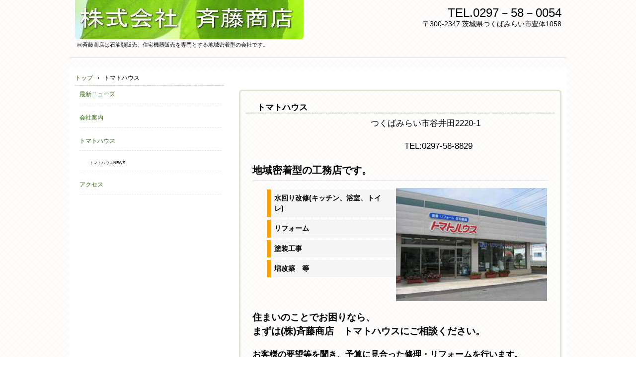

--- FILE ---
content_type: text/html; charset=UTF-8
request_url: http://saitoshoten-mirai.com/%E3%83%88%E3%83%9E%E3%83%88%E3%83%8F%E3%82%A6%E3%82%B9/
body_size: 8520
content:
<!DOCTYPE html>
<html lang="ja">
<head>
<meta charset="UTF-8" />
<meta name="viewport" content="width=device-width, initial-scale=1" />
<title>トマトハウス　 | ㈱斉藤商店</title>
<link rel="stylesheet" href="http://saitoshoten-mirai.com/wp-content/themes/hpb20T20170620093938/style.css" type="text/css" />
		<link rel="stylesheet" id="style-hpb18-css" href="http://saitoshoten-mirai.com/wp-content/themes/hpb20T20170620093938/style-hpb.css" type="text/css" media="all" />
<!--[if lte IE 7]>
<link rel='stylesheet' href="http://saitoshoten-mirai.com/wp-content/themes/hpb20T20170620093938/style-ie7.css" type='text/css' />
<![endif]-->
<link rel="profile" href="http://gmpg.org/xfn/11" />
<link rel="pingback" href="http://saitoshoten-mirai.com/xmlrpc.php" />
<!--[if lt IE 9]>
<script src="http://saitoshoten-mirai.com/wp-content/themes/hpb20T20170620093938/js/html5.js" type="text/javascript"></script>
<![endif]-->

<meta name='robots' content='max-image-preview:large' />
<link rel="alternate" type="application/rss+xml" title="㈱斉藤商店 &raquo; フィード" href="http://saitoshoten-mirai.com/feed/" />
<link rel="alternate" type="application/rss+xml" title="㈱斉藤商店 &raquo; コメントフィード" href="http://saitoshoten-mirai.com/comments/feed/" />
<link rel="alternate" type="application/rss+xml" title="㈱斉藤商店 &raquo; トマトハウス　 のコメントのフィード" href="http://saitoshoten-mirai.com/%e3%83%88%e3%83%9e%e3%83%88%e3%83%8f%e3%82%a6%e3%82%b9/feed/" />
<link rel="alternate" title="oEmbed (JSON)" type="application/json+oembed" href="http://saitoshoten-mirai.com/wp-json/oembed/1.0/embed?url=http%3A%2F%2Fsaitoshoten-mirai.com%2F%25e3%2583%2588%25e3%2583%259e%25e3%2583%2588%25e3%2583%258f%25e3%2582%25a6%25e3%2582%25b9%2F" />
<link rel="alternate" title="oEmbed (XML)" type="text/xml+oembed" href="http://saitoshoten-mirai.com/wp-json/oembed/1.0/embed?url=http%3A%2F%2Fsaitoshoten-mirai.com%2F%25e3%2583%2588%25e3%2583%259e%25e3%2583%2588%25e3%2583%258f%25e3%2582%25a6%25e3%2582%25b9%2F&#038;format=xml" />
<style id='wp-img-auto-sizes-contain-inline-css' type='text/css'>
img:is([sizes=auto i],[sizes^="auto," i]){contain-intrinsic-size:3000px 1500px}
/*# sourceURL=wp-img-auto-sizes-contain-inline-css */
</style>
<style id='wp-emoji-styles-inline-css' type='text/css'>

	img.wp-smiley, img.emoji {
		display: inline !important;
		border: none !important;
		box-shadow: none !important;
		height: 1em !important;
		width: 1em !important;
		margin: 0 0.07em !important;
		vertical-align: -0.1em !important;
		background: none !important;
		padding: 0 !important;
	}
/*# sourceURL=wp-emoji-styles-inline-css */
</style>
<style id='wp-block-library-inline-css' type='text/css'>
:root{--wp-block-synced-color:#7a00df;--wp-block-synced-color--rgb:122,0,223;--wp-bound-block-color:var(--wp-block-synced-color);--wp-editor-canvas-background:#ddd;--wp-admin-theme-color:#007cba;--wp-admin-theme-color--rgb:0,124,186;--wp-admin-theme-color-darker-10:#006ba1;--wp-admin-theme-color-darker-10--rgb:0,107,160.5;--wp-admin-theme-color-darker-20:#005a87;--wp-admin-theme-color-darker-20--rgb:0,90,135;--wp-admin-border-width-focus:2px}@media (min-resolution:192dpi){:root{--wp-admin-border-width-focus:1.5px}}.wp-element-button{cursor:pointer}:root .has-very-light-gray-background-color{background-color:#eee}:root .has-very-dark-gray-background-color{background-color:#313131}:root .has-very-light-gray-color{color:#eee}:root .has-very-dark-gray-color{color:#313131}:root .has-vivid-green-cyan-to-vivid-cyan-blue-gradient-background{background:linear-gradient(135deg,#00d084,#0693e3)}:root .has-purple-crush-gradient-background{background:linear-gradient(135deg,#34e2e4,#4721fb 50%,#ab1dfe)}:root .has-hazy-dawn-gradient-background{background:linear-gradient(135deg,#faaca8,#dad0ec)}:root .has-subdued-olive-gradient-background{background:linear-gradient(135deg,#fafae1,#67a671)}:root .has-atomic-cream-gradient-background{background:linear-gradient(135deg,#fdd79a,#004a59)}:root .has-nightshade-gradient-background{background:linear-gradient(135deg,#330968,#31cdcf)}:root .has-midnight-gradient-background{background:linear-gradient(135deg,#020381,#2874fc)}:root{--wp--preset--font-size--normal:16px;--wp--preset--font-size--huge:42px}.has-regular-font-size{font-size:1em}.has-larger-font-size{font-size:2.625em}.has-normal-font-size{font-size:var(--wp--preset--font-size--normal)}.has-huge-font-size{font-size:var(--wp--preset--font-size--huge)}.has-text-align-center{text-align:center}.has-text-align-left{text-align:left}.has-text-align-right{text-align:right}.has-fit-text{white-space:nowrap!important}#end-resizable-editor-section{display:none}.aligncenter{clear:both}.items-justified-left{justify-content:flex-start}.items-justified-center{justify-content:center}.items-justified-right{justify-content:flex-end}.items-justified-space-between{justify-content:space-between}.screen-reader-text{border:0;clip-path:inset(50%);height:1px;margin:-1px;overflow:hidden;padding:0;position:absolute;width:1px;word-wrap:normal!important}.screen-reader-text:focus{background-color:#ddd;clip-path:none;color:#444;display:block;font-size:1em;height:auto;left:5px;line-height:normal;padding:15px 23px 14px;text-decoration:none;top:5px;width:auto;z-index:100000}html :where(.has-border-color){border-style:solid}html :where([style*=border-top-color]){border-top-style:solid}html :where([style*=border-right-color]){border-right-style:solid}html :where([style*=border-bottom-color]){border-bottom-style:solid}html :where([style*=border-left-color]){border-left-style:solid}html :where([style*=border-width]){border-style:solid}html :where([style*=border-top-width]){border-top-style:solid}html :where([style*=border-right-width]){border-right-style:solid}html :where([style*=border-bottom-width]){border-bottom-style:solid}html :where([style*=border-left-width]){border-left-style:solid}html :where(img[class*=wp-image-]){height:auto;max-width:100%}:where(figure){margin:0 0 1em}html :where(.is-position-sticky){--wp-admin--admin-bar--position-offset:var(--wp-admin--admin-bar--height,0px)}@media screen and (max-width:600px){html :where(.is-position-sticky){--wp-admin--admin-bar--position-offset:0px}}

/*# sourceURL=wp-block-library-inline-css */
</style><style id='wp-block-heading-inline-css' type='text/css'>
h1:where(.wp-block-heading).has-background,h2:where(.wp-block-heading).has-background,h3:where(.wp-block-heading).has-background,h4:where(.wp-block-heading).has-background,h5:where(.wp-block-heading).has-background,h6:where(.wp-block-heading).has-background{padding:1.25em 2.375em}h1.has-text-align-left[style*=writing-mode]:where([style*=vertical-lr]),h1.has-text-align-right[style*=writing-mode]:where([style*=vertical-rl]),h2.has-text-align-left[style*=writing-mode]:where([style*=vertical-lr]),h2.has-text-align-right[style*=writing-mode]:where([style*=vertical-rl]),h3.has-text-align-left[style*=writing-mode]:where([style*=vertical-lr]),h3.has-text-align-right[style*=writing-mode]:where([style*=vertical-rl]),h4.has-text-align-left[style*=writing-mode]:where([style*=vertical-lr]),h4.has-text-align-right[style*=writing-mode]:where([style*=vertical-rl]),h5.has-text-align-left[style*=writing-mode]:where([style*=vertical-lr]),h5.has-text-align-right[style*=writing-mode]:where([style*=vertical-rl]),h6.has-text-align-left[style*=writing-mode]:where([style*=vertical-lr]),h6.has-text-align-right[style*=writing-mode]:where([style*=vertical-rl]){rotate:180deg}
/*# sourceURL=http://saitoshoten-mirai.com/wp-includes/blocks/heading/style.min.css */
</style>
<style id='wp-block-group-inline-css' type='text/css'>
.wp-block-group{box-sizing:border-box}:where(.wp-block-group.wp-block-group-is-layout-constrained){position:relative}
/*# sourceURL=http://saitoshoten-mirai.com/wp-includes/blocks/group/style.min.css */
</style>
<style id='global-styles-inline-css' type='text/css'>
:root{--wp--preset--aspect-ratio--square: 1;--wp--preset--aspect-ratio--4-3: 4/3;--wp--preset--aspect-ratio--3-4: 3/4;--wp--preset--aspect-ratio--3-2: 3/2;--wp--preset--aspect-ratio--2-3: 2/3;--wp--preset--aspect-ratio--16-9: 16/9;--wp--preset--aspect-ratio--9-16: 9/16;--wp--preset--color--black: #000000;--wp--preset--color--cyan-bluish-gray: #abb8c3;--wp--preset--color--white: #ffffff;--wp--preset--color--pale-pink: #f78da7;--wp--preset--color--vivid-red: #cf2e2e;--wp--preset--color--luminous-vivid-orange: #ff6900;--wp--preset--color--luminous-vivid-amber: #fcb900;--wp--preset--color--light-green-cyan: #7bdcb5;--wp--preset--color--vivid-green-cyan: #00d084;--wp--preset--color--pale-cyan-blue: #8ed1fc;--wp--preset--color--vivid-cyan-blue: #0693e3;--wp--preset--color--vivid-purple: #9b51e0;--wp--preset--gradient--vivid-cyan-blue-to-vivid-purple: linear-gradient(135deg,rgb(6,147,227) 0%,rgb(155,81,224) 100%);--wp--preset--gradient--light-green-cyan-to-vivid-green-cyan: linear-gradient(135deg,rgb(122,220,180) 0%,rgb(0,208,130) 100%);--wp--preset--gradient--luminous-vivid-amber-to-luminous-vivid-orange: linear-gradient(135deg,rgb(252,185,0) 0%,rgb(255,105,0) 100%);--wp--preset--gradient--luminous-vivid-orange-to-vivid-red: linear-gradient(135deg,rgb(255,105,0) 0%,rgb(207,46,46) 100%);--wp--preset--gradient--very-light-gray-to-cyan-bluish-gray: linear-gradient(135deg,rgb(238,238,238) 0%,rgb(169,184,195) 100%);--wp--preset--gradient--cool-to-warm-spectrum: linear-gradient(135deg,rgb(74,234,220) 0%,rgb(151,120,209) 20%,rgb(207,42,186) 40%,rgb(238,44,130) 60%,rgb(251,105,98) 80%,rgb(254,248,76) 100%);--wp--preset--gradient--blush-light-purple: linear-gradient(135deg,rgb(255,206,236) 0%,rgb(152,150,240) 100%);--wp--preset--gradient--blush-bordeaux: linear-gradient(135deg,rgb(254,205,165) 0%,rgb(254,45,45) 50%,rgb(107,0,62) 100%);--wp--preset--gradient--luminous-dusk: linear-gradient(135deg,rgb(255,203,112) 0%,rgb(199,81,192) 50%,rgb(65,88,208) 100%);--wp--preset--gradient--pale-ocean: linear-gradient(135deg,rgb(255,245,203) 0%,rgb(182,227,212) 50%,rgb(51,167,181) 100%);--wp--preset--gradient--electric-grass: linear-gradient(135deg,rgb(202,248,128) 0%,rgb(113,206,126) 100%);--wp--preset--gradient--midnight: linear-gradient(135deg,rgb(2,3,129) 0%,rgb(40,116,252) 100%);--wp--preset--font-size--small: 13px;--wp--preset--font-size--medium: 20px;--wp--preset--font-size--large: 36px;--wp--preset--font-size--x-large: 42px;--wp--preset--spacing--20: 0.44rem;--wp--preset--spacing--30: 0.67rem;--wp--preset--spacing--40: 1rem;--wp--preset--spacing--50: 1.5rem;--wp--preset--spacing--60: 2.25rem;--wp--preset--spacing--70: 3.38rem;--wp--preset--spacing--80: 5.06rem;--wp--preset--shadow--natural: 6px 6px 9px rgba(0, 0, 0, 0.2);--wp--preset--shadow--deep: 12px 12px 50px rgba(0, 0, 0, 0.4);--wp--preset--shadow--sharp: 6px 6px 0px rgba(0, 0, 0, 0.2);--wp--preset--shadow--outlined: 6px 6px 0px -3px rgb(255, 255, 255), 6px 6px rgb(0, 0, 0);--wp--preset--shadow--crisp: 6px 6px 0px rgb(0, 0, 0);}:where(.is-layout-flex){gap: 0.5em;}:where(.is-layout-grid){gap: 0.5em;}body .is-layout-flex{display: flex;}.is-layout-flex{flex-wrap: wrap;align-items: center;}.is-layout-flex > :is(*, div){margin: 0;}body .is-layout-grid{display: grid;}.is-layout-grid > :is(*, div){margin: 0;}:where(.wp-block-columns.is-layout-flex){gap: 2em;}:where(.wp-block-columns.is-layout-grid){gap: 2em;}:where(.wp-block-post-template.is-layout-flex){gap: 1.25em;}:where(.wp-block-post-template.is-layout-grid){gap: 1.25em;}.has-black-color{color: var(--wp--preset--color--black) !important;}.has-cyan-bluish-gray-color{color: var(--wp--preset--color--cyan-bluish-gray) !important;}.has-white-color{color: var(--wp--preset--color--white) !important;}.has-pale-pink-color{color: var(--wp--preset--color--pale-pink) !important;}.has-vivid-red-color{color: var(--wp--preset--color--vivid-red) !important;}.has-luminous-vivid-orange-color{color: var(--wp--preset--color--luminous-vivid-orange) !important;}.has-luminous-vivid-amber-color{color: var(--wp--preset--color--luminous-vivid-amber) !important;}.has-light-green-cyan-color{color: var(--wp--preset--color--light-green-cyan) !important;}.has-vivid-green-cyan-color{color: var(--wp--preset--color--vivid-green-cyan) !important;}.has-pale-cyan-blue-color{color: var(--wp--preset--color--pale-cyan-blue) !important;}.has-vivid-cyan-blue-color{color: var(--wp--preset--color--vivid-cyan-blue) !important;}.has-vivid-purple-color{color: var(--wp--preset--color--vivid-purple) !important;}.has-black-background-color{background-color: var(--wp--preset--color--black) !important;}.has-cyan-bluish-gray-background-color{background-color: var(--wp--preset--color--cyan-bluish-gray) !important;}.has-white-background-color{background-color: var(--wp--preset--color--white) !important;}.has-pale-pink-background-color{background-color: var(--wp--preset--color--pale-pink) !important;}.has-vivid-red-background-color{background-color: var(--wp--preset--color--vivid-red) !important;}.has-luminous-vivid-orange-background-color{background-color: var(--wp--preset--color--luminous-vivid-orange) !important;}.has-luminous-vivid-amber-background-color{background-color: var(--wp--preset--color--luminous-vivid-amber) !important;}.has-light-green-cyan-background-color{background-color: var(--wp--preset--color--light-green-cyan) !important;}.has-vivid-green-cyan-background-color{background-color: var(--wp--preset--color--vivid-green-cyan) !important;}.has-pale-cyan-blue-background-color{background-color: var(--wp--preset--color--pale-cyan-blue) !important;}.has-vivid-cyan-blue-background-color{background-color: var(--wp--preset--color--vivid-cyan-blue) !important;}.has-vivid-purple-background-color{background-color: var(--wp--preset--color--vivid-purple) !important;}.has-black-border-color{border-color: var(--wp--preset--color--black) !important;}.has-cyan-bluish-gray-border-color{border-color: var(--wp--preset--color--cyan-bluish-gray) !important;}.has-white-border-color{border-color: var(--wp--preset--color--white) !important;}.has-pale-pink-border-color{border-color: var(--wp--preset--color--pale-pink) !important;}.has-vivid-red-border-color{border-color: var(--wp--preset--color--vivid-red) !important;}.has-luminous-vivid-orange-border-color{border-color: var(--wp--preset--color--luminous-vivid-orange) !important;}.has-luminous-vivid-amber-border-color{border-color: var(--wp--preset--color--luminous-vivid-amber) !important;}.has-light-green-cyan-border-color{border-color: var(--wp--preset--color--light-green-cyan) !important;}.has-vivid-green-cyan-border-color{border-color: var(--wp--preset--color--vivid-green-cyan) !important;}.has-pale-cyan-blue-border-color{border-color: var(--wp--preset--color--pale-cyan-blue) !important;}.has-vivid-cyan-blue-border-color{border-color: var(--wp--preset--color--vivid-cyan-blue) !important;}.has-vivid-purple-border-color{border-color: var(--wp--preset--color--vivid-purple) !important;}.has-vivid-cyan-blue-to-vivid-purple-gradient-background{background: var(--wp--preset--gradient--vivid-cyan-blue-to-vivid-purple) !important;}.has-light-green-cyan-to-vivid-green-cyan-gradient-background{background: var(--wp--preset--gradient--light-green-cyan-to-vivid-green-cyan) !important;}.has-luminous-vivid-amber-to-luminous-vivid-orange-gradient-background{background: var(--wp--preset--gradient--luminous-vivid-amber-to-luminous-vivid-orange) !important;}.has-luminous-vivid-orange-to-vivid-red-gradient-background{background: var(--wp--preset--gradient--luminous-vivid-orange-to-vivid-red) !important;}.has-very-light-gray-to-cyan-bluish-gray-gradient-background{background: var(--wp--preset--gradient--very-light-gray-to-cyan-bluish-gray) !important;}.has-cool-to-warm-spectrum-gradient-background{background: var(--wp--preset--gradient--cool-to-warm-spectrum) !important;}.has-blush-light-purple-gradient-background{background: var(--wp--preset--gradient--blush-light-purple) !important;}.has-blush-bordeaux-gradient-background{background: var(--wp--preset--gradient--blush-bordeaux) !important;}.has-luminous-dusk-gradient-background{background: var(--wp--preset--gradient--luminous-dusk) !important;}.has-pale-ocean-gradient-background{background: var(--wp--preset--gradient--pale-ocean) !important;}.has-electric-grass-gradient-background{background: var(--wp--preset--gradient--electric-grass) !important;}.has-midnight-gradient-background{background: var(--wp--preset--gradient--midnight) !important;}.has-small-font-size{font-size: var(--wp--preset--font-size--small) !important;}.has-medium-font-size{font-size: var(--wp--preset--font-size--medium) !important;}.has-large-font-size{font-size: var(--wp--preset--font-size--large) !important;}.has-x-large-font-size{font-size: var(--wp--preset--font-size--x-large) !important;}
/*# sourceURL=global-styles-inline-css */
</style>

<style id='classic-theme-styles-inline-css' type='text/css'>
/*! This file is auto-generated */
.wp-block-button__link{color:#fff;background-color:#32373c;border-radius:9999px;box-shadow:none;text-decoration:none;padding:calc(.667em + 2px) calc(1.333em + 2px);font-size:1.125em}.wp-block-file__button{background:#32373c;color:#fff;text-decoration:none}
/*# sourceURL=/wp-includes/css/classic-themes.min.css */
</style>
<script type="text/javascript" src="http://saitoshoten-mirai.com/wp-includes/js/jquery/jquery.min.js?ver=3.7.1" id="jquery-core-js"></script>
<script type="text/javascript" src="http://saitoshoten-mirai.com/wp-includes/js/jquery/jquery-migrate.min.js?ver=3.4.1" id="jquery-migrate-js"></script>
<link rel="https://api.w.org/" href="http://saitoshoten-mirai.com/wp-json/" /><link rel="alternate" title="JSON" type="application/json" href="http://saitoshoten-mirai.com/wp-json/wp/v2/pages/8" /><link rel="EditURI" type="application/rsd+xml" title="RSD" href="http://saitoshoten-mirai.com/xmlrpc.php?rsd" />
<meta name="generator" content="WordPress 6.9" />
<link rel="canonical" href="http://saitoshoten-mirai.com/%e3%83%88%e3%83%9e%e3%83%88%e3%83%8f%e3%82%a6%e3%82%b9/" />
<link rel='shortlink' href='http://saitoshoten-mirai.com/?p=8' />
<script type="text/javascript"><!--
jQuery(document).ready(function(){
if (jQuery("[name='hpb_plugin_form']").find("[required]")[0]) {
required_param = "";
jQuery("[name='hpb_plugin_form']").find("[required]").each(function(){
	if(required_param != ""){
		required_param += ","; 
	}
	required_param += jQuery(this).attr("name");
});
inputHidden = jQuery("<input>").attr("type", "hidden").attr("name", "hpb_required").attr("value", required_param);
jQuery("[name='hpb_plugin_form']").append(inputHidden);
}});
--></script>
<meta property="og:title" content="トマトハウス　 | ㈱斉藤商店"/>
<meta property="og:url" content="http://saitoshoten-mirai.com/%e3%83%88%e3%83%9e%e3%83%88%e3%83%8f%e3%82%a6%e3%82%b9/"/>
<meta property="og:image" content="http://saitoshoten-mirai.com/wp-content/uploads/2017/06/mainimg-150x150.jpg"/>
<meta property="og:description" content="　　　　　　　　　　　　　　つくばみらい市谷井田2220-1 　　　　　　　　　　　　　　　　　　TEL:0297-58-8829 地域密着型の工務店です。 水回り改修(キッチン、浴室、トイレ) リフォーム 塗装工事 増 [&hellip;]"/>
<meta property="og:site_name" content="㈱斉藤商店"/>
<meta property="og:type" content="article"/>
		<style type="text/css" id="wp-custom-css">
			.entry-utility,
.entry-meta {
    display: none;
}		</style>
		</head>

<body id="hpb-wp-21-07-01" class="wp-singular page-template page-template-service2 page-template-service2-php page page-id-8 wp-theme-hpb20T20170620093938">
<div id="page" class="hfeed site">
		<header id="masthead" class="site-header" role="banner">
		<div id="masthead-inner">
			<div class="site-branding">
				<h1 class="site-title"><a href="http://saitoshoten-mirai.com/" title="㈱斉藤商店" id="hpb-site-title" rel="home">㈱斉藤商店</a></h1>
				<h2 id="hpb-site-desc" class="site-description">㈱斉藤商店は石油類販売、住宅機器販売を専門とする地域密着型の会社です。</h2>
			</div>

			<div id="hpb-header-extra1">
				<p class="tel"><span style="color :#000;">TEL.0297－58－0054</span></p>
				<p class="address"><span style="color :#000;">〒300-2347 茨城県つくばみらい市豊体1058</span></p>
    </div>
			
			<nav id="site-navigation" class="navigation-main" role="navigation">
				<h1 class="menu-toggle">メニュー</h1>
				<div class="screen-reader-text skip-link"><a href="#content" title="コンテンツへスキップ">コンテンツへスキップ</a></div>
							</nav><!-- #site-navigation -->

					</div><!-- #masthead-inner -->

		
<!-- breadcrumb list -->
<div id="breadcrumb-list">
	<div itemscope itemtype="http://data-vocabulary.org/Breadcrumb">
		<a href="http://saitoshoten-mirai.com" itemprop="url"><span itemprop="title">トップ</span></a>
	</div>
	<div>&rsaquo;</div>

							<div>トマトハウス　</div>
    </div>
<!-- breadcrumb list end -->	</header><!-- #masthead -->

	<div id="main" class="site-main">

	<div id="primary" class="content-area">
		<div id="content" class="site-content" role="main">

			
					<header class="entry-header">
		<h1 id="hpb-page-title" class="entry-title">トマトハウス　</h1>
	</header><!-- .page-header -->


<article id="post-8" class="post-8 page type-page status-publish hentry">
	<div id="page-content" class="entry-content">
		
<div class="wp-block-group"><div class="wp-block-group__inner-container is-layout-constrained wp-block-group-is-layout-constrained">
<h5 class="wp-block-heading">　　　　　　　　　　　　　　つくばみらい市谷井田2220-1</h5>



<h5 class="wp-block-heading">　　　　　　　　　　　　　　　　　　TEL:0297-58-8829</h5>
</div></div>


<h2><strong>地域密着型の工務店です。</strong></h2>
<p><a href="http://saitoshoten-mirai.com/wp-content/uploads/2018/04/mainimg.jpg"><img fetchpriority="high" decoding="async" class="alignright wp-image-214" src="http://saitoshoten-mirai.com/wp-content/uploads/2018/04/mainimg.jpg" alt="" width="304" height="228" srcset="http://saitoshoten-mirai.com/wp-content/uploads/2018/04/mainimg.jpg 400w, http://saitoshoten-mirai.com/wp-content/uploads/2018/04/mainimg-300x225.jpg 300w" sizes="(max-width: 304px) 100vw, 304px" /></a></p>
<ul>
<li><strong><span style="color: #000000;">水回り改修(キッチン、浴室、トイレ)</span></strong></li>
<li><strong><span style="color: #000000;">リフォーム</span></strong></li>
<li><strong><span style="color: #000000;">塗装工事</span></strong></li>
<li><strong><span style="color: #000000;">増改築　等</span></strong></li>
</ul>
<h3>住まいのことでお困りなら、<br />
まずは(株)斉藤商店　トマトハウスにご相談ください。</h3>
<h5><strong><span style="color: #000000;">お客様の要望等を聞き、予算に見合った修理・リフォームを行います。</span></strong></h5>
<h4></h4>
<h4><span style="color: #0000ff;">※取扱いメーカー一覧　<strong>↓   <span style="color: #333333;">(メーカー名をクリックするとサイトに移ります)</span></strong></span></h4>
<p>&nbsp;</p>
<h6><strong><a href="http://www.takara-standard.co.jp/">タカラスタンダード</a>・</strong>・・<strong><span style="color: #000000;">キッチン、洗面化粧台、浴室、トイレ。</span></strong></h6>
<h6><strong><a href="http://cleanup.jp/">クリナップ</a></strong>・・・<span style="color: #000000;"><strong>キッチン、洗面化粧台、浴室。</strong></span></h6>
<h6><a href="https://jp.toto.com/"><strong>ＴＯＴＯ</strong></a>・・・<strong><span style="color: #000000;">キッチン、浴室、トイレ、洗面化粧台。</span></strong></h6>
<h6><a href="https://panasonic.jp/"><strong>パナソニック</strong></a>・・・<span style="color: #000000;"><strong>クッキングヒーター、トイレ、エアコン。</strong></span></h6>
<h6><strong><a href="http://www.daikin.co.jp/">ダイキン</a></strong>・・・<span style="color: #000000;"><strong>エコキュート、エアコン。</strong></span></h6>
<h6><strong><a href="https://www.corona.co.jp/">コロナ</a></strong>・・・<span style="color: #000000;"><strong>石油給湯器、エアコン。</strong></span></h6>
<h6><strong><a href="http://rinnai.jp/top">リンナイ</a></strong>・・・<span style="color: #000000;"><strong>ガス給湯器、ガステーブルコンロ。</strong></span></h6>
<h6><strong><a href="http://www.noritz.co.jp/">ノーリツ</a></strong>・・・<span style="color: #000000;"><strong>ガス給湯器、石油給湯器。</strong></span></h6>
<h6><a href="http://www.odelic.co.jp/"><strong>ＯＤＥＬＩＣ</strong></a>・・・<span style="color: #000000;"><strong>照明器具。</strong></span></h6>
<h6><strong><a href="https://www.chofu.co.jp/">㈱長府製作所</a></strong>・・・<span style="color: #000000;"><strong>ガス、石油給湯器。</strong></span></h6>
<h6><a href="http://www.lixil.co.jp/"><strong>ＬＩＸＩＬ</strong></a>・・・<span style="color: #000000;"><strong>キッチン、浴室、洗面化粧台、玄関ドア、カーポート、テラス、バルコニー。</strong></span></h6>
<p>&nbsp;</p>
<h6><span style="color: #000000;"><strong>まずはお見積りから。</strong></span></h6>
<p>&nbsp;</p>
<p>&nbsp;</p>
<h5>トマトハウス</h5>
<h5>300-2337</h5>
<h5>つくばみらい市谷井田2220-1</h5>
<h5>TEL:0297-58-8829</h5>
<h5>FAX:0297-58-8859</h5>
<h5>営業時間　平日　午前9：00～午後6：00</h5>			</div><!-- .entry-content -->
	</article><!-- #post-## -->
			<div class="hpb-viewtype-full hpb-posttype-service">
											</div>			<div class="hpb-viewtype-full hpb-posttype-product">
											</div>

				
					</div><!-- #content -->
	</div><!-- #primary -->

	<div id="sidebar-1">
		<div id="hpb-sidebar-extra"></div>
		<div id="secondary" class="widget-area" role="complementary">
						<aside id="nav_menu-3" class="widget widget_nav_menu"><div class="menu-side-container"><ul id="menu-side" class="menu"><li id="menu-item-173" class="menu-item menu-item-type-taxonomy menu-item-object-category menu-item-173"><a href="http://saitoshoten-mirai.com/category/news/">最新ニュース</a></li>
<li id="menu-item-165" class="menu-item menu-item-type-post_type menu-item-object-page menu-item-home menu-item-165"><a href="http://saitoshoten-mirai.com/">会社案内</a></li>
<li id="menu-item-161" class="menu-item menu-item-type-post_type menu-item-object-page current-menu-item page_item page-item-8 current_page_item menu-item-has-children menu-item-161"><a href="http://saitoshoten-mirai.com/%e3%83%88%e3%83%9e%e3%83%88%e3%83%8f%e3%82%a6%e3%82%b9/" aria-current="page">トマトハウス　</a>
<ul class="sub-menu">
	<li id="menu-item-167" class="menu-item menu-item-type-taxonomy menu-item-object-category menu-item-167"><a href="http://saitoshoten-mirai.com/category/tomatohouse/%e3%83%88%e3%83%9e%e3%83%88%e3%83%8f%e3%82%a6%e3%82%b9news/">トマトハウスNEWS</a></li>
</ul>
</li>
<li id="menu-item-163" class="menu-item menu-item-type-post_type menu-item-object-page menu-item-163"><a href="http://saitoshoten-mirai.com/%e3%82%a2%e3%82%af%e3%82%bb%e3%82%b9/">アクセス</a></li>
</ul></div></aside>
			
		</div><!-- #secondary -->
	</div><!-- #sidebar-1 -->
	</div><!-- #main -->

	<footer id="colophon" class="site-footer" role="contentinfo">
		<nav id="site-sub-navigation" class="navigation-main" role="navigation">
			<h1 class="menu-toggle">サブメニュー</h1>
					</nav><!-- #site-navigation -->
				<div id="hpb-footer-main">
			<p><small class="hpb-copyright">saito.shoten.mirai</small></p>
		</div>
		<div class="site-info">
					</div><!-- .site-info --><div class="wp-login"><a href="http://saitoshoten-mirai.com/login_46480">ログイン</a></div>
	</footer><!-- #colophon -->
</div><!-- #page -->

<script type="speculationrules">
{"prefetch":[{"source":"document","where":{"and":[{"href_matches":"/*"},{"not":{"href_matches":["/wp-*.php","/wp-admin/*","/wp-content/uploads/*","/wp-content/*","/wp-content/plugins/*","/wp-content/themes/hpb20T20170620093938/*","/*\\?(.+)"]}},{"not":{"selector_matches":"a[rel~=\"nofollow\"]"}},{"not":{"selector_matches":".no-prefetch, .no-prefetch a"}}]},"eagerness":"conservative"}]}
</script>
<script type="text/javascript" src="http://saitoshoten-mirai.com/wp-content/themes/hpb20T20170620093938/js/navigation.js?ver=20120206" id="_hpb-navigation-js"></script>
<script type="text/javascript" src="http://saitoshoten-mirai.com/wp-content/themes/hpb20T20170620093938/js/skip-link-focus-fix.js?ver=20130115" id="_hpb-skip-link-focus-fix-js"></script>
<script id="wp-emoji-settings" type="application/json">
{"baseUrl":"https://s.w.org/images/core/emoji/17.0.2/72x72/","ext":".png","svgUrl":"https://s.w.org/images/core/emoji/17.0.2/svg/","svgExt":".svg","source":{"concatemoji":"http://saitoshoten-mirai.com/wp-includes/js/wp-emoji-release.min.js?ver=6.9"}}
</script>
<script type="module">
/* <![CDATA[ */
/*! This file is auto-generated */
const a=JSON.parse(document.getElementById("wp-emoji-settings").textContent),o=(window._wpemojiSettings=a,"wpEmojiSettingsSupports"),s=["flag","emoji"];function i(e){try{var t={supportTests:e,timestamp:(new Date).valueOf()};sessionStorage.setItem(o,JSON.stringify(t))}catch(e){}}function c(e,t,n){e.clearRect(0,0,e.canvas.width,e.canvas.height),e.fillText(t,0,0);t=new Uint32Array(e.getImageData(0,0,e.canvas.width,e.canvas.height).data);e.clearRect(0,0,e.canvas.width,e.canvas.height),e.fillText(n,0,0);const a=new Uint32Array(e.getImageData(0,0,e.canvas.width,e.canvas.height).data);return t.every((e,t)=>e===a[t])}function p(e,t){e.clearRect(0,0,e.canvas.width,e.canvas.height),e.fillText(t,0,0);var n=e.getImageData(16,16,1,1);for(let e=0;e<n.data.length;e++)if(0!==n.data[e])return!1;return!0}function u(e,t,n,a){switch(t){case"flag":return n(e,"\ud83c\udff3\ufe0f\u200d\u26a7\ufe0f","\ud83c\udff3\ufe0f\u200b\u26a7\ufe0f")?!1:!n(e,"\ud83c\udde8\ud83c\uddf6","\ud83c\udde8\u200b\ud83c\uddf6")&&!n(e,"\ud83c\udff4\udb40\udc67\udb40\udc62\udb40\udc65\udb40\udc6e\udb40\udc67\udb40\udc7f","\ud83c\udff4\u200b\udb40\udc67\u200b\udb40\udc62\u200b\udb40\udc65\u200b\udb40\udc6e\u200b\udb40\udc67\u200b\udb40\udc7f");case"emoji":return!a(e,"\ud83e\u1fac8")}return!1}function f(e,t,n,a){let r;const o=(r="undefined"!=typeof WorkerGlobalScope&&self instanceof WorkerGlobalScope?new OffscreenCanvas(300,150):document.createElement("canvas")).getContext("2d",{willReadFrequently:!0}),s=(o.textBaseline="top",o.font="600 32px Arial",{});return e.forEach(e=>{s[e]=t(o,e,n,a)}),s}function r(e){var t=document.createElement("script");t.src=e,t.defer=!0,document.head.appendChild(t)}a.supports={everything:!0,everythingExceptFlag:!0},new Promise(t=>{let n=function(){try{var e=JSON.parse(sessionStorage.getItem(o));if("object"==typeof e&&"number"==typeof e.timestamp&&(new Date).valueOf()<e.timestamp+604800&&"object"==typeof e.supportTests)return e.supportTests}catch(e){}return null}();if(!n){if("undefined"!=typeof Worker&&"undefined"!=typeof OffscreenCanvas&&"undefined"!=typeof URL&&URL.createObjectURL&&"undefined"!=typeof Blob)try{var e="postMessage("+f.toString()+"("+[JSON.stringify(s),u.toString(),c.toString(),p.toString()].join(",")+"));",a=new Blob([e],{type:"text/javascript"});const r=new Worker(URL.createObjectURL(a),{name:"wpTestEmojiSupports"});return void(r.onmessage=e=>{i(n=e.data),r.terminate(),t(n)})}catch(e){}i(n=f(s,u,c,p))}t(n)}).then(e=>{for(const n in e)a.supports[n]=e[n],a.supports.everything=a.supports.everything&&a.supports[n],"flag"!==n&&(a.supports.everythingExceptFlag=a.supports.everythingExceptFlag&&a.supports[n]);var t;a.supports.everythingExceptFlag=a.supports.everythingExceptFlag&&!a.supports.flag,a.supports.everything||((t=a.source||{}).concatemoji?r(t.concatemoji):t.wpemoji&&t.twemoji&&(r(t.twemoji),r(t.wpemoji)))});
//# sourceURL=http://saitoshoten-mirai.com/wp-includes/js/wp-emoji-loader.min.js
/* ]]> */
</script>

</body>
</html>

--- FILE ---
content_type: text/css
request_url: http://saitoshoten-mirai.com/wp-content/themes/hpb20T20170620093938/style.css
body_size: 9635
content:
/*
Theme Name: WordPress.saitoshoten
Author: Homepage Builder
Author URI: http://www.justsystems.com/jp/links/hpb/creator.html?p=hpb21_wp_hpbdash
Description: このテーマは「JustSystems Homepage Builder Version 21.0.5.0 for Windows」によって作成されました。サイト名は「WordPress.saitoshoten」、サイトの公開日時は「2017年06月29日10:47」です。
License: 
License URI: license.txt
*/

/* CSS Set Up
++++++++++++++++++++++++++++++++++++++++++++++++++++++++++++++++++++++++++++ */
/* スタイルリセット用 */
html,
body,
div,
span,
object,
iframe,
h1,
h2,
h3,
h4,
h5,
h6,
p,
blockquote,
pre,
abbr,
address,
cite,
code,
del,
dfn,
em,
img,
ins,
kbd,
q,
samp,
small,
strong,
sub,
sup,
var,
b,
i,
dl,
dt,
dd,
ol,
ul,
li,
fieldset,
form,
label,
legend,
table,
caption,
tbody,
tfoot,
thead,
tr,
th,
td,
details,
figcaption,
figure,
menu,
summary,
time,
mark{
	margin: 0;
	padding: 0;
	border: none;
	outline: 0;
	vertical-align: baseline;
	background: transparent;
}
body{
	line-height: 1;
}
ol,
ul{
	list-style: none;
}
blockquote,
q{
	quotes: none;
}
blockquote::before,
blockquote::after,
q::before,
q::after{
	content: '';
	content: none;
}
a{
	margin: 0;
	padding: 0;
	font-size: 100%;
	vertical-align: baseline;
	background: transparent;
}
ins{
	background-color: #ff9;
	color: #000;
	text-decoration: none;
}
mark{
	background-color: #ff9;
	color: #000;
	font-style: italic;
	font-weight: bold;
}
del{
	text-decoration: line-through;
}
abbr[title],
dfn[title]{
	border-bottom: 1px dotted;
	cursor: help;
}
table{
	border-collapse: collapse;
	border-spacing: 0;
}
hr{
	display: block;
	height: 1px;
	border: 0;
	border-top: 1px solid #ccc;
	margin: 1em 0;
	padding: 0;
}
input,
select{
	vertical-align: middle;
}
article,
aside,
details,
figcaption,
figure,
footer,
header,
menu,
nav,
section{
	display: block;
}
body{
	min-width: 900px;
	font-family: 'メイリオ', Meiryo, 'ＭＳ Ｐゴシック', 'ヒラギノ角ゴ Pro W3', 'Hiragino Kaku Gothic Pro', sans-serif;
	font-size: 0.625em;
	line-height: 1.5;
	color: #000000;
}
#ie6 body.admin-bar,
#ie7 body.admin-bar{
	background-position: left 28px;
}
/* ベースリンク設定 */
a:link{
	color: #000000;
	text-decoration: none;
}
a:visited{
	color: #333333;
	text-decoration: none;
}
a:hover{
	color: #000000;
	text-decoration: underline;
}
a:active{
	color: #000000;
	text-decoration: none;
}
/* レイアウト設定
++++++++++++++++++++++++++++++++++++++++++++++++++++++++++++++++++++++++++++ */
#hpb-container{
	width: 100%;
}
#masthead{
	width: 100%;
}
#masthead .site-branding{
	width: 898px;
	margin-left: auto;
	margin-right: auto;
}
#page{
	width: 100%;
	margin-left: auto;
	margin-right: auto;
}
#main{
	width: 898px;
	font-size: 1.2em;
	background-repeat: repeat-y;
	background-position: left top;
	border-left : solid #d5d5d5;
	border-right : solid #d5d5d5;
	margin-left: auto;
	margin-right: auto;
}
#primary{
	width: 678px;
	float: left;
	clear: both;
}

#sidebar-1{
	width: 217px;
	font-size: 1.2em;
	float: right;
}

#colophon{
	width: 898px;
	font-size: 1.2em;
	margin-left: auto;
	margin-right: auto;
	border-left: 1px solid #D5D5D5;
	border-right: 1px solid #D5D5D5;
	border-top: 1px solid #D5D5D5;
	padding-bottom: 50px;
	position: relative;
	clear: both;
}
/* ヘッダー領域
++++++++++++++++++++++++++++++++++++++++++++++++++++++++++++++++++++++++++++ */
/* サイトタイトル キャッチフレーズ 要素 */
#masthead{
	margin-left: auto;
	margin-right: auto;
	position: relative;
}
/* サイトタイトル */
#masthead .site-branding h1{
	width: 205px;
	height: 61px;
}
/* キャッチフレーズ */
#masthead #hpb-site-desc{
	width: 900px;
	text-align: right;
	font-weight: normal;
	position: absolute;
	top: 5px;
}
/* ヘッダー内拡張要素 */
#hpb-header-extra1{
	width: 695px;
	text-align: right;
	margin-left: -255px;
	position: absolute;
	left: 50%;
}
#hpb-header-extra1 *{

	display: inline;
}

/* メインメニュー */
#site-navigation{
	width: 100%;
	font-size: 1.2em;
	margin-top: 1.6em;
	border-top: 1px solid #D5D5D5;
	clear: both;
}






/*	position: absolute !important; */






.menu-mainnav-container{
	margin-top: 1.6em;
	border-top: 1px solid #D5D5D5;
}
#site-navigation ul{
	width: 900px;
	margin-left: auto;
	margin-right: auto;
}

#site-navigation li{
	background-position: left center;
	background-repeat: no-repeat;
	padding-bottom: 5px;
	padding-left: 2px;
	padding-right: 2px;
	padding-top: 4px;
	float: left;
}
#site-navigation li a{
	padding-bottom: 10px;
	padding-left: 10px;
	padding-right: 10px;
	padding-top: 10px;
	display: block;
}
#site-navigation li.current_page_item a,
#site-navigation li.current_page_ancestor a,
#site-navigation li.current_page_item:hover a:hover,
#site-navigation li.current_page_ancestor:hover a:hover{
	color: #333333;
    background-color: #FFFFFF;
}
	#site-navigation li.current_page_item a{
		
	}
#site-navigation li a:hover{
	color: #333333;
	background-color: #EDEDED;
}
#site-navigation li:hover{
	position: relative;
}

/*-- Nav child --*/
#site-navigation li ul{
	display: none;
}
#site-navigation li:hover > ul{
	width: 200px;
	margin: 0;
	border-left: 1px solid #D5D5D5;
	border-right: 1px solid #D5D5D5;
	background-color: #FFFFFF;
	display: block;
	position: absolute;
	top: 100%;
	left: 0;
	z-index: 9999;
}
#site-navigation li:hover ul li{
	width: 200px;
	border-bottom: 1px solid #D5D5D5;
	padding-bottom: 0;
	padding-left: 0;
	padding-right: 0;
	padding-top: 0;
	background-image: none;
	background-color: #FFFFFF;
}
#site-navigation li:hover ul li a{
	color: #333333;
	padding-bottom: 10px;
	padding-left: 5px;
	padding-right: 5px;
	padding-top: 10px;
	background-color: #FFFFFF;
}
#site-navigation li:hover ul li a:hover{
	color: #333333;
	background-color: #EDEDED;
}

/* Nav tertiary */
#site-navigation ul li:hover > ul ul{
	left: 100%;
	top: 0;
}

/* サイドコンテンツ要素
++++++++++++++++++++++++++++++++++++++++++++++++++++++++++++++++++++++++++++ */
#sidebar-1 li{
	margin-bottom: 20px;
}
#sidebar-1 h1,
#sidebar-1 h2,
#sidebar-1 .widgettitle{
	font-size: 1.167em;
	font-weight: normal;
	color: #000000;
	margin-bottom: 10px;
	border-top: 1px solid #D5D5D5;
	border-bottom: 1px solid #D5D5D5;
	padding-top: 1em;
	padding-bottom: 1em;
	padding-left: 23px;
	background-repeat: no-repeat;
	background-position: 12px 10px;
}
#secondary ul{
	padding-left: 10px;
	padding-right: 10px;
}
#secondary ul li{
	word-break: break-all;
	margin-bottom: 10px;
	border-bottom: 1px dashed #E2E2E2;
	padding-bottom: 10px;
}
#secondary .textwidget{
	word-break: break-all;
	padding-left: 10px;
	padding-right: 10px;
}
#secondary .textwidget img{
	width: auto !important;
	width: 100%;
	max-width: 100%;
	height: auto;
}
#secondary ul select{
	width: 199px;
	margin-left: auto;
	margin-right: auto;
	display: block;
}
.widget_calendar #wp-calendar{
	width: 199px;
	margin-left: auto;
	margin-right: auto;
	text-align: center;
}
.widget_calendar #wp-calendar caption,
.widget_calendar #wp-calendar td,
.widget_calendar #wp-calendar th{
	text-align: center;
}
.widget_calendar #wp-calendar caption{
	font-size: 0.917em;
	font-weight: bold;
	padding-bottom: 3px;
	padding-top: 5px;
	text-transform: uppercase;
}
.widget_calendar #wp-calendar th{
	background-color: #F4F4F4;
	border-top: 1px solid #CCCCCC;
	border-bottom: 1px solid #CCCCCC;
	font-weight: bold;
}
.widget_calendar #wp-calendar tfoot td{
	background-color: #F4F4F4;
	border-top: 1px solid #CCCCCC;
	border-bottom: 1px solid #CCCCCC;
}
.widget_search form{
	padding-left: 10px;
	padding-right: 10px;
}
.widget_search label{
	display: none;
}
.widget_search #s{
	width: 135px;
}
.widget_tag_cloud .tagcloud{
	padding-left: 10px;
	padding-right: 10px;
}

#secondary .widget_nav_menu ul{
	margin-bottom: 0;
}
#secondary .widget_nav_menu ul ul{
	padding-left: 0;
	padding-right: 0;
}
#secondary .widget_nav_menu ul li{
	margin-bottom: 0;
	border-bottom: none;
	padding-bottom: 0;
	padding-left: 0;
	padding-right: 0;
	background-image: none;
}
#secondary .widget_nav_menu ul li a{
	margin-bottom: 10px;
	border-bottom: 1px dashed #E2E2E2;
	padding-bottom: 10px;
	display: block;
}
#secondary .widget_nav_menu ul li li a{
	padding-left: 20px;
}

/* 共通要素
++++++++++++++++++++++++++++++++++++++++++++++++++++++++++++++++++++++++++++ */
.sticky {
}

#page-content,
.home .hpb-viewtype-full,
.archive .hpb-viewtype-full,
.search .hpb-viewtype-full,
.hpb-viewtype-simple,
.hpb-viewtype-thumbnail,
.hpb-viewtype-date,
.hpb-viewtype-content,
.hpb-viewtype-title{
	margin-bottom: 20px;
	border-bottom: 1px solid #D5D5D5;
	padding-bottom: 20px;
}
#page-content #toppage-topics h3,
.hpb-viewtype-full h3,
.search .entry-header h1,
.hpb-viewtype-simple h3,
.hpb-viewtype-thumbnail h3,
.hpb-viewtype-date h3,
.hpb-viewtype-content h3,
.hpb-viewtype-title h3{
	font-size: 1.167em;
	font-weight: normal;
	color: #000000;
	margin-bottom: 10px;
	border-top: 1px solid #D5D5D5;
	border-bottom: 1px solid #D5D5D5;
	padding-top: 1em;
	padding-bottom: 1em;
	padding-left: 23px;
	background-repeat: no-repeat;
	background-position: 12px 10px;
}
.entry-header,
.entry-content,
.entry-meta{
	margin-bottom: 1.5em;
	margin-left: 1em;
	margin-right: 1em;
}
#page-content{
	padding-left: 1em;
	padding-right: 1em;
}
.home #page-content{
	padding-left: 0;
	padding-right: 0;
}
.entry-header h1{
	font-size: 1.400em;
	font-weight: normal;
	color: #000000;
	margin-bottom: 10px;
	border-top: 1px solid #D5D5D5;
	border-bottom: 1px solid #D5D5D5;
	padding-top: 1em;
	padding-bottom: 1em;
	padding-left: 23px;
	background-repeat: no-repeat;
	background-position: 12px 10px;
}
/* ページコンテンツ */
#page-content{
	padding-top: 1em;
}
#page-content p,
#page-content ul{
	margin-bottom: 2em;
	padding-left: 1em;
	padding-right: 1em;
}
#page-content ul li, ol li {
  color: black;
  border-left: solid 8px orange;
  background: whitesmoke;
  margin-bottom: 5px;
  line-height: 1.5;
  border-radius: 0 15px 15px 0;
  padding: 0.5em;
  list-style-type: none!important;
}
/* すべて */
.home .hpb-viewtype-full .entry-header h4,
.page .hpb-viewtype-full .entry-header h4,
.archive .hpb-viewtype-full .entry-header h4,
.search .hpb-viewtype-full article h4{
	margin-bottom: 1em;
		padding-bottom: 0.7em;
	padding-left: 2em;
	padding-top: 0.7em;
	background-position: 1em 1em;
	background-repeat: no-repeat;
	background-color: #F9F9F9;
}
/* 簡易 */
.hpb-viewtype-simple .entry-header h4{
	margin-bottom: 1em;
		padding-bottom: 0.7em;
	padding-left: 2em;
	padding-top: 0.7em;
	background-position: 1em 1em;
	background-repeat: no-repeat;
	background-color: #F9F9F9;
}
/* アイキャッチ */
/* 日付 */
.hpb-viewtype-date dl{
	margin-bottom: 1.5em;
	padding-left: 1em;
	padding-right: 1em;
}
.hpb-viewtype-date dl dt{
	border-bottom: 1px dashed #E2E2E2;
	padding-bottom: 5px;
	padding-left: 10px;
	padding-right: 10px;
	padding-top: 5px;
	float: left;
	clear: left;
}
.hpb-viewtype-date dl dd{
	border-bottom: 1px dashed #E2E2E2;
	padding-bottom: 5px;
	padding-left: 10px;
	padding-right: 10px;
	padding-top: 5px;
}
.hpb-viewtype-date dl dd a{
	color: #000000;
}
.entry-thumbnail{
	margin-bottom: 15px;
	margin-left: 1em;
	margin-right: 1em;
}
.entry-thumbnail img{
	width: auto !important;
	width: 100%;
	max-width: 100%;
	height: auto;
}

/* コンテンツ */
.hpb-viewtype-content dt{
	margin-bottom: 1em;
	margin-left: 1em;
	margin-right: 1em;
		padding-bottom: 0.7em;
	padding-left: 2em;
	padding-top: 0.7em;
	background-position: 1em 1em;
	background-repeat: no-repeat;
	background-color: #F9F9F9;
}
/* タイトル */
.hpb-viewtype-title ul{
	margin-bottom: 1.5em;
	padding-left: 1em;
	padding-right: 1em;
}
.hpb-viewtype-title ul li{
	border-bottom: 1px dashed #E2E2E2;
	padding-bottom: 0.7em;
	padding-left: 2em;
	padding-top: 0.7em;
	background-position: 1em 1em;
	background-repeat: no-repeat;
}
/* more リンク */
.hpb-more-entry{
	text-align: right;
	padding-right: 10px;
	clear: both;
}
/* パンくず */
#breadcrumb-list{
	width: 898px;
	font-size: 1.2em;
	margin-left: auto;
	margin-right: auto;
	border-left: 1px solid #D5D5D5;
	border-right: 1px solid #D5D5D5;
	padding-bottom: 1.5em;
	padding-top: 1.5em;
	position: relative;
	clear: both;
}
#breadcrumb-list div{
	padding-left: 0.5em;
	display: inline;
}
/* ページナビゲーション */
.navigation-post{
	margin-bottom: 2em;
	margin-left: 1em;
	margin-right: 1em;
}
.nav-previous{
	width: 48%;
	float: left;
}
.nav-next{
	width: 48%;
	text-align: right;
	float: right;
}
/* ---- コンテンツ要素 ---- */
#page-content h1,
.entry-content h1{
	font-size: 1.500em;
	font-weight: normal;
	margin-bottom: 0.667em;
	border-bottom: 1px solid #D5D5D5;
	padding-bottom: 0.222em;
	clear: both;
}
#page-content h2,
.entry-content h2{
	font-size: 1.417em;
	font-weight: normal;
	margin-bottom: 0.706em;
	border-bottom: 1px solid #D5D5D5;
	padding-bottom: 0.294em;
	clear: both;
}

#page-content h3,
.entry-content h3{
	font-size: 1.333em;
	margin-bottom: 0.750em;
	padding-bottom: 0.313em;
	clear: both;
}
#page-content h4,
.entry-content h4{
	font-size: 1.333em;	
	color: #000000;
	margin-bottom: 0.800em;
	padding-bottom: 0.400em;
	clear: both;
}
#page-content h5,
.entry-content h5{
	font-size: 1.200em;
	font-weight: normal;
	margin-bottom: 0.800em;
	padding-bottom: 0.400em;
	clear: both;
}
#page-content h6,
.entry-content h6{
	font-size: 1.20em;
	color: #000000;
	font-weight: normal;
	margin-bottom: 0.800em;
	padding-bottom: 0.400em;
	clear: both;
}
#page-content p,
.entry-content p{
	margin-bottom: 2em;
}
#page-content ul,
.entry-content ul{
	margin-left: 1em;
	margin-bottom: 0.5em;
}
#page-content ul ul,
.entry-content ul ul{
	margin-left: 0.30em;
	margin-bottom: 0;
}
#page-content ul li,
.entry-content ul li{
	padding-top: 0.5em;
	padding-left: 9px;
	padding-top: 0.5em;
	background-position: left 1em;
	list-style-type: disc;
	list-style-position: inside;
	background-repeat: no-repeat;
}
#page-content ol,
.entry-content ol{
	margin-left: 1em;
	margin-bottom: 1.5em;
}
#page-content ol ol,
.entry-content ol ol{
	margin-left: 0.30em;
	margin-bottom: 0;
}
#page-content ol li,
.entry-content ol li{
	margin-left: 1.5em;
	list-style: decimal;
}
#page-content dl,
.entry-content dl{
	margin-bottom: 1.5em;
}
#page-content dl dt,
.entry-content dl dt{
	margin-bottom: 1em;
	margin-left: 0;
	border-bottom: none;
	border-right: none;
	border-left: none;
	padding-bottom: 5px;
	padding-left: 10px;
	padding-right: 10px;
	padding-top: 5px;
	background-repeat: repeat-y;
	background-color: transparent;
	background-position: left;
}
#page-content dl dd,
.entry-content dl dd{
	margin-bottom: 1em;
	margin-left: 7em;
}
#page-content dl dd a,
.entry-content dl dd a{
	color: #000000;
}


#page-content hr,
.entry-content hr{
	margin-bottom: 2em;
	border-top: 1px dashed #CCCCCC;
}
#page-content table,
.entry-content table{
	width: 100%;
	margin-bottom: 1.5em;
	border-bottom: 1px solid #E6E6E6;
	border-left: 1px solid #E6E6E6;
	border-right: 1px solid #E6E6E6;
	border-top: 1px solid #E6E6E6;
}
#page-content table th,
.entry-content table th{
	width: auto;
	vertical-align: top;
	font-weight: normal;
	border-bottom: 1px solid #E6E6E6;
	border-left: 1px solid #E6E6E6;
	border-right: 1px solid #E6E6E6;
	border-top: 1px solid #E6E6E6;
	padding-bottom: 5px;
	padding-left: 10px;
	padding-right: 10px;
	padding-top: 5px;
	background-color: #F9F9F9;
}
#page-content table thead th,
.entry-content table thead th{
	font-weight: bold;
}
#page-content table td,
.entry-content table td{
	width: auto;
	border-bottom: 1px solid #E6E6E6;
	border-left: 1px solid #E6E6E6;
	border-right: 1px solid #E6E6E6;
	border-top: 1px solid #E6E6E6;
	padding-bottom: 5px;
	padding-left: 10px;
	padding-right: 10px;
	padding-top: 5px;
}
#page-content blockquote,
.entry-content blockquote{
	margin-bottom: 2em;
	padding: 10px;
	background: #F3F3F3;
}

#page-content blockquote p,
.entry-content blockquote p{
	margin-bottom: 0;
	padding: 10px;
}

/* Alignment */
.alignleft{
	display: inline;
	float: left;
	margin-right: 1.625em;
}
.alignright{
	display: inline;
	float: right;
	margin-left: 1.625em;
}
.aligncenter{
	clear: both;
	display: block;
	margin-left: auto;
	margin-right: auto;
}
/* Images */

.entry-content img.wp-smiley{
	border: none;
	margin-bottom: 0;
	margin-top: 0;
	padding: 0;
}
img.alignleft,
img.alignright,
img.aligncenter{
	margin-bottom: 1.625em;
}
.wp-caption{
	margin-top: 0.4em;
}
.wp-caption{
	background: #eee;
	margin-bottom: 1.625em;
	max-width: 96%;
	padding: 9px;
}
.wp-caption img{
	display: block;
	margin: 0 auto;
	max-width: 98%;
}
.wp-caption .wp-caption-text,
.gallery-caption{
	color: #666;
	font-family: Georgia, serif;
	font-size: 12px;
}
.wp-caption .wp-caption-text{
	margin-bottom: 0.6em;
	padding: 10px 0 5px 40px;
	position: relative;
}
.wp-caption .wp-caption-text::before{
	color: #666;
	content: '\2014';
	font-size: 14px;
	font-style: normal;
	font-weight: bold;
	margin-right: 5px;
	position: absolute;
	left: 10px;
	top: 7px;
}
#page-content .gallery,
.entry-content .gallery{
	margin: 0 auto 1.625em;
	clear: both;
}
#page-content dl.gallery-item dt,
.entry-content dl.gallery-item dt{
	border-left: none;
	border-top: none;
	background-image: none;
}
#page-content .gallery,
.entry-content .gallery{
	margin: 0 auto 1.625em;
	clear: both;
}
#page-content .gallery a img.attachment-thumbnail,
.entry-content .gallery a img.attachment-thumbnail{
	margin-left: auto;
	margin-right: auto;
	display: block;
}
#page-content .gallery-columns-4 .gallery-item,
.entry-content .gallery-columns-4 .gallery-item{
	width: 23%;
	padding-right: 2%;
}
#page-content .gallery-columns-4 .gallery-item img,
.entry-content .gallery-columns-4 .gallery-item img{
	width: 100%;
	height: auto;
}
/* ---- コメント ---- */
#comments{
	padding-left: 1em;
	padding-right: 1em;
	clear: both;
}
#comments h3{
	font-size: 1.167em;
	margin-bottom: 1em;
	border-left: 5px solid #DC2314;
	padding: 0.5em 1em;
	background-color: #F4F4F4;
}
/* ---- コメントリスト ---- */
#comments ul{
	margin-bottom: 1em;
}
#comments li{
	width: 100%;
	position: relative;
}
#comments .comment-body{
	border-bottom: 1px dashed #CECECE;
	padding: 12px 4px 12px 65px;
}
#comments .comment-author{
	font-style: normal;
	display: inline;
}
#comments .avatar{
	position: absolute;
	top: 17px;
	left: 4px;
}
#comments cite{
	font-style: normal;
}
#comments .comment-meta{
	display: inline;
}
#comments .reply{
	text-align: right;
}
#comments ol ul .comment-body{
	padding-left: 105px;
}
#comments ol ul .comment-body .avatar{
	left: 44px;
}

.bypostauthor {
}

/* お問い合わせ */
table textarea.l{
	width: 99%;
}
table input.m{
	width: 99%;
}
table input.l{
	width: 99%;
}


/* ---- コメントフォーム ---- */
#respond{
	margin-bottom: 1em;
}
#respond h3{
	font-size: 1.167em;
	margin-bottom: 1em;
	border-left: 5px solid #DC2314;
	padding: 0.5em 1em;
	background-color: #F4F4F4;
}
#respond h3 a{
	color: #FFF;
}
#commentform{
	padding: 10px;
}
.comment-notes{
	margin-bottom: 20px;
}
.comment-form-author input,
.comment-form-email input,
.comment-form-url input,
.comment-form-comment textarea{
	margin-bottom: 1em;
	display: block;
}
.comment-notes .required,
.comment-form-author .required,
.comment-form-email .required{
	color: #940303;
}
.comment-form-comment{
	width: 100%;
	margin-bottom: 20px;
	clear: both;
}
.comment-form-comment textarea{
	border: 1px solid #cecece;
}
/*
.form-submit input{
	outline: none;
	border: 1px solid #cecece;
	padding: 10px 15px;
	background: #f3f3f3;
	cursor: pointer;
}
*/
#comments #respond{
	margin-top: 1em;
}
/* トップページ要素
++++++++++++++++++++++++++++++++++++++++++++++++++++++++++++++++++++++++++++ */
#hpb-header-image{
	width: 888px;
	border-top: none;
	padding-top: 10px;
	padding-bottom: 10px;
	overflow: hidden;
	display:block;
	margin-left: auto;
	margin-right: auto;
	clear: both;
}

/* アーカイブ要素
++++++++++++++++++++++++++++++++++++++++++++++++++++++++++++++++++++++++++++ */
.archive .entry-header{
	padding-bottom: 10px;
	background-color: #FFFFFF;
}
.archive .entry-header h1{
	margin-bottom: 0;
}
/* Blog */
.blog .entry-header h1{
	font-size: 1.400em;
	font-weight: normal;
	color: #000000;
	border-top: 1px solid #D5D5D5;
	border-bottom: 1px solid #D5D5D5;
	padding-top: 1em;
	padding-bottom: 1em;
	padding-left: 23px;
	background-color: #FFFFFF;
	background-repeat: no-repeat;
	background-position: 12px 10px;
}

.blog .entry-header h1{
	font-size: 1em;
	margin-bottom: 1em;
	border-bottom: 1px solid #E6E6E6;
	border-left: 1px solid #E6E6E6;
	border-right: 1px solid #E6E6E6;
	border-top: 1px solid #E6E6E6;
	padding-bottom: 0.7em;
	padding-left: 2em;
	padding-top: 0.7em;
	background-position: 1em 1em;
	background-repeat: no-repeat;
	background-color: #F9F9F9;
}
/* ---- サーチ用コンテンツ ---- */
.search #hpb-content h2{
	padding-bottom: 10px;
	background-color: #FFFFFF;
}
.search #hpb-content h2{
	font-size: 1.400em;
	font-weight: normal;
	color: #000000;
	border-top: 1px solid #D5D5D5;
	border-bottom: 1px solid #D5D5D5;
	padding-top: 1em;
	padding-bottom: 1em;
	padding-left: 23px;
	background-color: #FFFFFF;
	background-repeat: no-repeat;
	background-position: 12px 10px;
	display: block;
}
.search .entry-header h1{
	margin-bottom: 1em;
	border-bottom: 1px solid #E6E6E6;
	border-left: 1px solid #E6E6E6;
	border-right: 1px solid #E6E6E6;
	border-top: 1px solid #E6E6E6;
	padding-bottom: 0.7em;
	padding-left: 2em;
	padding-top: 0.7em;
	background-position: 1em 1em;
	background-repeat: no-repeat;
	background-color: #F9F9F9;
}
.search-no-results #hpb-main{
	padding-left: 20px;
	padding-right: 20px;
}
/* シングル要素
++++++++++++++++++++++++++++++++++++++++++++++++++++++++++++++++++++++++++++ */
.single .entry-content{
	margin-left: 1em;
	margin-right: 1em;
}
.single .entry-meta{
	margin-bottom: 2em;
	margin-left: 1em;
	margin-right: 1em;
	clear: both;
}
/* ページ要素
++++++++++++++++++++++++++++++++++++++++++++++++++++++++++++++++++++++++++++ */
.page .entry-header{
	padding-bottom: 10px;
	background-color: #FFFFFF;
}
.page .entry-header h1{
	margin-bottom: 0;
}
/* フッター領域
++++++++++++++++++++++++++++++++++++++++++++++++++++++++++++++++++++++++++++ */
#site-sub-navigation{
	margin-bottom: 1em;
	margin-left:1.5em;
	margin-right:1.5em;
	margin-top: 2.5em;
}
#site-sub-navigation li{
	margin-right: 1em;
	display: inline;
	position: relative;
}
#site-sub-navigation li a{
	padding-left: 10px;
	background-position: left center;
	background-repeat: no-repeat;
}
/* secondary */
#site-sub-navigation li ul{
	display: none;
}

#hpb-footer-main{
	margin-bottom: 1em;
	margin-left: 1.5em;
}
.wp-login{
	text-align: right;
	margin-right: 1em;
}


/* ---- コメント ---- */
#comments{
	padding-left: 1em;
	padding-right: 1em;
}
#comments h2{
	font-size: 1.167em;
	margin-bottom: 1em;
	border-left: 5px solid #DC2314;
	padding: 0.5em 1em;
	background-color: #F4F4F4;
}
/* ---- コメントリスト ---- */
#comments ol{
	margin-bottom: 1em;
}
#comments li{
	width: 100%;
	position: relative;
}
#comments .comment-body{
	border-bottom: 1px dashed #CECECE;
	padding: 12px 4px 12px 65px;
}
#comments .comment-author{
	font-style: normal;
	display: inline;
}
#comments .avatar{
	position: absolute;
	top: 17px;
	left: 4px;
}
#comments cite{
	font-style: normal;
}
#comments .comment-meta{
	display: inline;
}
#comments .reply{
	text-align: right;
}
#comments ol ul .comment-body{
	padding-left: 105px;
}
#comments ol ul .comment-body .avatar{
	left: 44px;
}

/* Small menu */
.menu-toggle{
	display: none;
	cursor: pointer;
}

.main-small-navigation ul{
	display: none;
}

/* メディアクエリ
++++++++++++++++++++++++++++++++++++++++++++++++++++++++++++++++++++++++++++ */
@media (max-width:480px) {
	body,
	#hpb-container,
	#hpb-grobal-header,
	#hpb-global-footer,
	#hpb-inner,
	#hpb-content,
	#hpb-main,
	.home #hpb-title,
	#hpb-header-main,
	#hpb-content h2{
		width: auto;
	}
	body{
		min-width: 320px;
	}
	.home #hpb-container,
	#hpb-container{
		padding-left: 10px;
		padding-right: 10px;
	}
	.home .hpb-viewtype-date dl dd{
		margin-left: 120px;
		padding-left: 0;
		padding-right: 0;
	}
/* ヘッダー */
	#hpb-grobal-header{
		height: auto;
		background-color: transparent;
		background-image: none;
	}
	.home #hpb-grobal-header{
		height: auto;
		max-height: none;
	}

	#hpb-header-main{
		width: auto;
		float: none;
		background-color: #738967;
		padding-left: 10px;
		padding-right: 10px;
	}

	#hpb-header-main h1{
		background-repeat: repeat;
		background-position: left top;
		margin-top: 0px;
		margin-bottom: 0px;
		margin-left: 0;
		margin-right: 0;
		padding-top: 5px;
		padding-bottom: 8px;
		width: auto;
		background-color: #fef9ef;
		padding-left: 5px;
		padding-right: 5px;
		border-bottom-left-radius: 6px;
		border-bottom-right-radius: 6px;
	}
	#hpb-header-main h1 a{
		background-size:100% auto;
		width: auto;
		height: auto;
		margin-bottom: 0px;
		min-height: 50px;
	}
	#hpb-header-main h2#hpb-site-desc{
		width: auto;
		height: auto;
		margin-left: 0;
		margin-bottom: 0;
		position: static;
		padding-left: 0px;
		padding-right: 0px;
		padding-bottom: 3px;
		color: #ffffff;
	}
	#hpb-header-extra1{
		background-image: none;
		font-size: 10px;
		text-align: left;
		float: none;
		margin-left: auto;
		margin-right: auto;
		margin-top: 0;
		margin-bottom: 10px;
		width: auto;
		padding-top: 0;
		padding-left: 10px;
		padding-right: 10px;
		padding-bottom: 8px;
		height: auto;
		background-color: #738967;
	}
	#hpb-header-extra1 p.tel{
		display: block;
		text-align: left;
		font-size: 1.2em;
		color: #ffffff;
		padding-top:5px;
		padding-bottom:5px;
	}
	#hpb-header-extra1 p.tel a:link,
	#hpb-header-extra1 p.tel a:visited{
		color:#FFFFFF;
	}

	#hpb-header-extra1 p.tel span{
	/* 電話番号の「TEL」文字設定 */
		padding-left: 0;
	}
	#hpb-header-extra1 p.address{
		display: block;
		margin-left: 0;
		text-align:left;
	}

	#hpb-main-nav,
	#hpb-sub-nav{
		display: none;
	}
	#hpb-main-nav{
		width: auto;
	}
	.home #hpb-main-nav{
		display: block;
		position: inherit;
		top: 0;
		z-index: auto;
		padding-top: 0;
	}
	#hpb-main-nav ul,
	aside #hpb-sidebar-main-nav ul{
		height: auto;
		background-color: #c8c2a5;
		padding-top: 6px;
		padding-bottom: 6px;
		padding-left: 4px;
		padding-right: 4px;
		width: auto;
		border-radius:5px;
		margin-bottom: 6px;
	}
	#hpb-main-nav ul li,
	aside #hpb-sidebar-main-nav ul li{
		float: none;
		width: auto;
		border-bottom-color: #ece7d7;
		border-bottom-style: solid;
		border-bottom-width: 1px;
		background-image: none;
	}
	#hpb-main-nav ul li:last-child,
	#hpb-sidebar-main-nav ul li:last-child{
		border-bottom-style: none;
	}
	#hpb-main-nav ul li a,
	#hpb-sidebar-main-nav ul li a{
		background-image: none;
		padding-top: 0;
		padding-bottom: 0;
		display: block;
		border-bottom: none;
		border-left: none;
		border-right: none;
		border-top: none;
		float: none;
		width: auto;
		line-height: 26px;
	}
	#hpb-main-nav ul li a:link,
	#hpb-main-nav ul li a:visited,
	#hpb-sidebar-main-nav ul li a:link,
	#hpb-sidebar-main-nav ul li a:visited{
		text-decoration: none;
		padding-top: 5px;
		padding-bottom: 5px;
		line-height: normal;
	}
	#hpb-main-nav ul li a:hover,
	#hpb-main-nav ul li a:active,
	#hpb-sidebar-main-nav ul li a:hover,
	#hpb-sidebar-main-nav ul li a:active{
		text-decoration: underline;
		background-color: transparent;
		box-shadow: none;
	}

	#hpb-main-nav ul .sub-menu,
	aside #hpb-sidebar-main-nav ul .sub-menu{
		display: block;
		position: static;
		padding-top: 0;
		padding-bottom: 0;
		margin-top: 0;
		margin-bottom: 0;
		background-image: none;
		background-color: transparent;
		border-radius: 0;
		box-shadow: none;
		border-top-color: #ece7d7;
		border-top-style: solid;
		border-top-width: 1px;
	}
	#hpb-main-nav ul .sub-menu li,
	#hpb-sidebar-main-nav ul .sub-menu li{
		background-image: none;
		background-color: inherit;
		border-radius: 0;
		padding-top: 0;
		padding-bottom: 0;
		background-image: none;
	}
	#hpb-sidebar-main-nav .sub-menu li a{
		padding-left: 2em;
		background-image: none;
	}

	.home #hpb-sub-nav{
		display: block;
		width: 100%;
		margin-top: 0;
	}

	#hpb-main-nav li,
	#hpb-sidebar-main-nav li{
		border-left-width: 0;
		background-position: top left;
		background-repeat: repeat-x;
		padding-left: 0;
	}
	#hpb-main-nav li a,
	#hpb-sidebar-main-nav li a{
		display: block;
	}
	#hpb-sidebar-main-nav li li{
		padding-top: 0;
		padding-right: 0;
		padding-bottom: 0;
		padding-right: 0;
	}
	#hpb-main-nav .sub-menu li a{
		padding-left: 2em;
	}

	#hpb-breadcrumb-list{
		border-top-color: #c2c2c2;
		border-top-style: solid;
		border-top-width: 1px;
		border-bottom-color: #c2c2c2;
		border-bottom-style: solid;
		border-bottom-width: 1px;
		border-left-color: #c2c2c2;
		border-left-style: solid;
		border-left-width: 1px;
		border-right-color: #c2c2c2;
		border-right-style: solid;
		border-right-width: 1px;
	}

/* コンテンツ */
	#hpb-inner{
		background-color: transparent;
	}
	#hpb-content{
		float: none;
		background-color: #ffffff;
		border-top-color: #f8e8d0;
		border-top-style: solid;
		border-top-width: 1px;
		border-bottom-color: #f8e8d0;
		border-bottom-style: solid;
		border-bottom-width: 1px;
		border-left-color: #f8e8d0;
		border-left-style: solid;
		border-left-width: 1px;
		border-right-color: #f8e8d0;
		border-right-style: solid;
		border-right-width: 1px;
		padding-top: 10px;
		padding-bottom: 10px;
		padding-left: 10px;
		padding-right: 10px;
		margin-bottom: 10px;
		margin-right: 0;
	}
	.home #hpb-content{
		background-color: transparent;
		padding-left: 0;
		padding-right: 0;
	}
	.home #hpb-title{
		margin-left: 0;
		height: auto;
		padding: 0;
		padding-top: 3px;
		padding-bottom: 3px;
		padding-left: 3px;
		padding-right: 3px;

	}
	.home #hpb-title h2{
		min-height: 90px;
		box-shadow: none;
		background-size: 100% auto;
		background-repeat:no-repeat;
		padding-left: 0;
		padding-right: 0;
	}

	.home #hpb-main{
		padding-top: 8px;
		padding-bottom: 8px;
		padding-left: 8px;
		padding-right: 8px;
		border-top-color: #c2c2c2;
		border-top-style: solid;
		border-top-width: 1px;
		border-bottom-color: #c2c2c2;
		border-bottom-style: solid;
		border-bottom-width: 1px;
		border-left-color: #c2c2c2;
		border-left-style: solid;
		border-left-width: 1px;
		border-right-color: #c2c2c2;
		border-right-style: solid;
		border-right-width: 1px;
		float: none;
		width:auto;
	}

	.home #page-content,
	.hpb-viewtype-date{
		background-color: #ffffff;
		border-top-color: #f8e8d0;
		border-top-style: solid;
		border-top-width: 1px;
		border-bottom-color: #f8e8d0;
		border-bottom-style: solid;
		border-bottom-width: 1px;
		border-left-color: #f8e8d0;
		border-left-style: solid;
		border-left-width: 1px;
		border-right-color: #f8e8d0;
		border-right-style: solid;
		border-right-width: 1px;
		padding-top: 10px;
		padding-bottom: 10px;
		padding-left: 10px;
		padding-right: 10px;
		margin-bottom: 10px;
	}
	.home #hpb-main div#page-content,
	.home #hpb-main div.hpb-viewtype-date{
		padding-top: 10px;
		padding-bottom: 10px;
		padding-left: 10px;
		padding-right: 10px;
		width: auto;
	}
	#page-content blockquote{
		margin-left: 10px;
		margin-right: 10px;
	}

/* aside */
	aside{
		float: none;
		clear: both;
		padding-left: 0;
		-moz-box-sizing: border-box;
		-webkit-box-sizing: border-box;
		-ms-box-sizing: border-box;
		box-sizing: border-box;
		background-color: transparent;
	}
	.home aside{
		background-color: #ffffff;
		padding-top: 0;
		margin-top: 0;
		border-top-color: #c2c2c2;
		border-top-style: solid;
		border-top-width: 1px;
		border-bottom-color: #c2c2c2;
		border-bottom-style: solid;
		border-bottom-width: 1px;
		border-left-color: #c2c2c2;
		border-left-style: solid;
		border-left-width: 1px;
		border-right-color: #c2c2c2;
		border-right-style: solid;
		border-right-width: 1px;
	}
	aside ul{
		padding-left: 10px;
		padding-right: 10px;
		background-color: #ffffff;
		border-top-color: #c2c2c2;
		border-top-style: solid;
		border-top-width: 1px;
		border-bottom-color: #c2c2c2;
		border-bottom-style: solid;
		border-bottom-width: 1px;
		border-left-color: #c2c2c2;
		border-left-style: solid;
		border-left-width: 1px;
		border-right-color: #c2c2c2;
		border-right-style: solid;
		border-right-width: 1px;
	}
	.home aside ul{
		border: none;
	}
	aside ul .widget{
		background-repeat: repeat-x;
	}
	aside h2{
		background-repeat: repeat-x;
	}
	aside ul ul{
		border: none;
		padding-left: 0;
		padding-right: 0;
	}

	aside #hpb-sidebar-main-nav,
	aside #hpb-sidebar-sub-nav{
		display: block;
		padding: 0;
		border: none;
		background-color: transparent;
	}
	aside #hpb-sidebar-main-nav li a{
		font-size: 14px;
		padding-left: 15px;
		padding-right: 15px;
		font-weight: bold;
	}
	.home aside #hpb-sidebar-main-nav,
	.home aside #hpb-sidebar-sub-nav{
		display: none;
	}
	#hpb-sidebar-sub-nav ul{
		border-top-style: solid;
		border-top-width: 1px;
		border-top-color: #c2c2c2;
		border-right-style: solid;
		border-right-width: 1px;
		border-right-color: #c2c2c2;
		border-bottom-style: solid;
		border-bottom-width: 1px;
		border-bottom-color: #c2c2c2;
		border-left-style: solid;
		border-left-width: 1px;
		border-left-color: #c2c2c2;
		background-color: #ffffff;
	}
	#hpb-sidebar-sub-nav li{
		display: block;
		border-bottom-style: solid;
		border-bottom-width: 1px;
		border-bottom-color: #c2c2c2;
		padding-top: 5px;
		padding-right: 10px;
		padding-bottom: 5px;
		padding-left: 10px;
	}
	#hpb-sidebar-sub-nav li:last-child{
		border-bottom-style: none;
	}
	#hpb-sidebar-sub-nav li a{
		display: block;
	}
	#hpb-sidebar-sub-nav li a:link,
	#hpb-sidebar-sub-nav li a:visited{
		text-decoration: none;
	}
	#hpb-sidebar-sub-nav li a:hover{
		text-decoration: underline;
	}
/* フッター */
	#hpb-global-footer{
		width: 100%;
		height: auto;
	}
	.home #hpb-global-footer{
		height: 60px;
	}
	#hpb-sub-nav{
		margin-top: 10px;
	}
	#hpb-footer-main{
		margin-top: 0;
		width: 100%;
		height: auto;
		position: inherit;
	}
	#hpb-footer-main p{
		margin-top: 0;
		margin-bottom: 0;
	}
	.home #hpb-footer-main{
		margin-top: 0px;
		padding-top: 0;
	}
	.home #hpb-footer-main p{
		margin-top: 0.5em;
	}



/* フォームパーツ設定 */
	textarea{
		width: 150px;
		height: 100px;
	}
	input.l{
		width: 150px;
	}
	input.m{
		width: 100px;
	}
	input.s{
		width: 80px;
	}

	#hpb-content img{
		height: auto !important;
		max-width: 260px !important;
	}
	.hpb_social{
		overflow: hidden;
		position: relative;
	}

}

/* その他
++++++++++++++++++++++++++++++++++++++++++++++++++++++++++++++++++++++++++++ */
/* clearfix */
#masthead::after,
#site-navigation ul::after,
#hpb-inner::after,
.hpb-viewtype-thumbnail::after,
.hpb-viewtype-date dl::after,
#page-content dl::after,
.entry-content dl::after,
.navigation-post::after{
	content: "";
	display: table;
	clear: both;
}
#masthead,
#hpb-main-nav ul,
#hpb-inner,
.hpb-viewtype-thumbnail,
.hpb-viewtype-date dl,
#page-content dl,
.entry-content dl,
.hpb-pagenation { /zoom: 1 }




/* 編集ここから 20130725
***************************************/
BODY{
	background-image : url(bg01_1.png);
	color: #000000;
	font-family: 'メイリオ',Meiryo,'ヒラギノ角ゴ Pro W3','Hiragino Kaku Gothic Pro','ＭＳ Ｐゴシック','Osaka',sans-serif;
	font-size: 75%;
	margin: 0;
	min-width: 1000px;
	padding: 0;
	text-align: left;
}

a:link,
a:visited{
	color: #000;
	text-decoration: none;
}

a:hover{
	color: #000;
	text-decoration: underline;
}

#hpb-wp-18-prototype-01{
	width: 1000px;
	margin: 0 auto;
}

#masthead{
	background-image:;
	background-repeat: no-repeat;
	height: auto;
	margin-left: auto;
	margin-right: auto;
	padding-bottom: 0;
	width: 1000px;
}

#masthead .site-branding{
	float: left;
	margin: 0 0 55px;
	position: relative;
	width: 460px;
}

#masthead .site-branding .site-title{
	margin-bottom: 0;
	margin-left: 11px;
	margin-top: 0;
	width: 460px;
}

.site-title A{
	background-color: #FEF9EF;
	background-image : url(title.2.jpg);
	background-repeat: no-repeat;
	border-bottom-left-radius: 6px;
	border-bottom-right-radius: 6px;
	display: block;
	height: 79px;
	margin: 0;
	overflow: hidden;
	padding: 0;
	text-indent: -9999px;
}

#masthead #hpb-site-desc{
	color: #000000;
	font-size: 11px;
	font-weight: normal;
	height: 25px;
	line-height: 1.2;
	margin-bottom: 0;
	margin-left: 10px;
	margin-top: 79px;
	padding: 0 5px;
	text-align: left;
	width: 450px;
}

#hpb-header-extra1{
	position: static;
	background: none no-repeat scroll 0 0 transparent;
	color: #FFFFFF;
	float: right;
	height: 80px;
	margin: 0 0 24px;
	padding: 12px 0 0;
	text-align: right;
	width: 530px;
}

#masthead #hpb-header-extra1 p.tel{
	color: #CE6824;
	display: block;
	font-size: 2em;
	line-height: 1.2;
	margin-bottom: 0;
	padding-bottom: 0;
	padding-left: 10px;
	padding-right: 10px;
	text-align: right;
}

#masthead #hpb-header-extra1 p.tel span{
	background-repeat: no-repeat;
	padding-left: 28px;
}

#hpb-header-extra1 p.address{
	display: block;
	color: #FFFFFF;
        font-size: 1.2em;
	line-height: 1.2;
	margin: 0;
	padding: 0 10px;
	text-align: right;
}

#site-navigation{
	position: relative; /* clearfix */
	clear: both;
	margin-top: 0;
	margin-bottom: 12px;
	padding-top: 9px;
	width: 1000px;
}

.screen-reader-text{
	height: 0;
	margin: 0;
	overflow: hidden;
	padding: 0;
	text-indent: -9999px;
}

h1.menu-toggle{
	height: 0;
	margin: 0;
	overflow: hidden;
	padding: 0;
	text-indent: -9999px;
}

/* ナビゲーション */
#site-navigation ul{
	background : url(img/bg_hpb-main-nav-ul.png) 0% 0% / auto auto repeat scroll padding-box border-box transparent;
	border-radius: 5px 5px 5px 5px;
	display: block;
	list-style-type: none;
	margin: 0;
	padding: 0;
	text-align: left;
	position: relative;
	z-index: 10;
	width: 1000px;
}

#site-navigation li{
	background : url(img/bg_hpb-main-nav-li.png) right 14px / auto auto no-repeat scroll padding-box border-box transparent;
	float: left;
	padding: 0;
	z-index: 100;
}

#ie6 #site-navigation li,
#ie7 #site-navigation li{
	position: relative;
}

/* ナビゲーションサブメニュー */
#site-navigation ul .sub-menu{
	display: none;
	background-color: rgba( 236, 218, 144, 0.85 );
	position: absolute;
	margin-top: 56px;
	margin-left: 0;
	z-index: 200;
	overflow: hidden;
	height: auto;
	background-image: none;
	padding:0;
}

#site-navigation ul .sub-menu ul{
	margin-top: 0;
	padding: 0;
}

#site-navigation ul .sub-menu li{
	border-right-style: none;
}

#site-navigation ul .sub-menu li a{
	background-image: none;
	display: block;
	height: auto;
	padding-bottom: 8px;
	width: 100%;
	line-height: 2.5;
	border-bottom-style: none;
}

#site-navigation ul li:hover .sub-menu{
	display: block;
}

#site-navigationul ul li{
	float: none;
	border-radius: 3px;
	height: 54px;
	text-align: center;
}

#site-navigation li a{
	display: block;
	float: left;
	font-size: 0.95em;
	font-weight: bold;
	padding: 0 15px;
	line-height: 54px;
}

/* ナビゲーションリンク */
#site-navigation a:link,
#site-navigation a:visited{
	color: #5F7852;
	font-weight: bold;
	text-decoration: none;
}

#site-navigation >li a:hover{
	background-image: none;
	background-color: #eee9d9;
	text-decoration: underline;
	border-top-left-radius: 6px;
	border-top-right-radius: 6px;
	box-shadow: 0px 2px 4px rgba( 0, 0, 0, 0.3);
}

/* パンくず */
#breadcrumb-list{
	width: 990px;
	font-size: 1em;
	border: none;
	padding: 10px 5px 0;
	position: relative;
	background: #fff;
	clear: both;
}

#breadcrumb-list div{
	padding-left: 0.5em;
	display: inline;
}

#main{
	overflow: hidden; /*clearfix */
	position: relative; /*clearfix */
	z-index: 1; /*clearfix for IE */
	background-color: #FFFFFF;
	padding: 5px 10px 20px;
	position: relative;
	width: 980px;
	border: none;
	margin: 0 auto;
}

#primary{
	float: right;
	margin: 0 auto;
	padding: 10px 0 90px 10px;
	position: relative;
	width: 649px;
}
.error404 #primary,
.error404 #content{
	width: 100%;
}

.home .site-content,
.page .site-content{
	background-image : url(bg01_1.png);
	background-repeat: repeat;
	border-color: #E5E1CF;
	border-radius: 6px 6px 6px 6px;
	border-style: solid;
	border-width: 3px;
	margin-bottom: 14px;
	padding: 10px;
	width: auto;
}

.single .site-content,
.archive section{
	background-color: transparent;
	background-image : url(img/bg_divbox_01.png);
	background-repeat: repeat;
	border-color: #E5E1CF;
	border-radius: 6px 6px 6px 6px;
	border-style: solid;
	border-width: 3px;
	float: right;
	margin-bottom: 14px;
	padding: 18px 10px;
	width: 623px;
}

.archive article{
	padding-right: 15px;
}
.entry-header, .entry-content, .entry-meta{
	margin-bottom: 1.5em;
	margin-left: 0;
	margin-right: 0;
}

.page .entry-header,
.page-header{
	background-image : url(img/title_divbox_01.png);
	background-position: left bottom;
	background-repeat: no-repeat;
	background-color: transparent;
	border-bottom-style: none;
	clear: both;
	font-weight: bold;
	margin: 0 0 0.5em;
	padding-bottom: 8px;
	padding-left: 6px;
	padding-right: 10px;
	text-align: left;
}

.page-header{
	font-size: 0.8em;
}

.page .entry-header{
	padding: 10px 0 0 0;
}

.blog .entry-header{
	margin: 0;
}

.blog .entry-header h1{
	background: none;
	border: none;
	margin: 0;
	padding: 0 0 0 10px;
	font-size: 1.2em;
	font-weight: bold;
}

.archive .entry-header{
	margin-bottom: 10px;
	background: transparent;
}

.archive .entry-header h1{
	padding: 10px 0 0 10px;
}

.archive .entry-meta{
	font-size: 0.8em;
}

.page #page-content{
	padding-top: 0;
}
.page #page-content ul li, ol li {
  color: black;
  border-left: solid 8px orange;
  background: whitesmoke;
  margin-bottom: 5px;
  line-height: 1.5;
  border-radius: 0 15px 15px 0;
  padding: 0.5em;
  list-style-type: none!important;
}

.page #page-content blockquote,
.page .entry-content blockquote{
	background-color: #ECE8DB;
	border-radius: 8px 8px 8px 8px;
	padding: 10px 20px;
}

.page #page-content blockquote p,
.page .entry-content blockquote p{
	margin: 0;
}

.entry-header h1,
#comments h2,
#respond h3{
	font-size: 1.2em;
	font-weight: bold;
	margin-bottom: 10px;
	border: none;
	padding-top: 0;
	padding-bottom: 0;
	padding-left: 23px;
}

#comments h2,
#respond h3{
	font-size: 1em;
	padding-left: 0;
}

.page #respond h3{
	background: transparent;
}

.comment-list{
	padding-left: 40px;
	margin: 10px 0;
}

#comments .avatar{
	position: static;
	display: inline;
}

.comment-list article{
	font-size: 0.8em;
}

#respond form{
	font-size: 0.8em;
}

#respond form .comment-form-comment{
	overflow: hidden;
	position: relative;
	margin: 10px 0;
}

#respond form label,
#respond form textarea{
	float: left;
}

#respond form textarea{
	margin-bottom: 0;
}

#page-content p,
.entry-content p{
	line-height: 1.4;
	font-size: 0.8em;
	margin-bottom: 1.5em;
	margin-top: 0.5em;
	padding-left: 0.1em;
	padding-right: 0.1em;
	text-align: left;
}

#hpb-header-image{
	width: 1000px;
	height:239px;
	padding: 0;
	margin-bottom: 0;
	background: #fff;
}

#sidebar-1{
	background-color: #FFFFFF;
	float: left;
	margin-top: 0;
	padding-right: 10px;
	width: 305px;
}

#sidebar-1 #secondary{
	list-style-type: none;
	margin: 0;
	padding: 0;
	text-align: left;
}

aside.widget{
	width: 305px;
	background-image : url(img/bg_aside-h2.png);
	background-position: left top;
	background-repeat: no-repeat;
	margin-bottom: 0;
	padding-bottom: 10px;
	padding-top: 2px;
}

.footer-widgets{
	overflow: hidden; /* clearfix */
	position: relative; /* clearfix */
	width: 948px;
	margin: 0 auto;
}

.footer-widgets aside.widget{
	float: left;
	margin: 0 5px 10px;
	font-size: 0.8em;
}

#search-2{
	background-image: none;
	margin-bottom: 0;
	padding-bottom: 10px;
	padding-top: 2px;
}

#sidebar-1 #secondary aside +aside{
	margin-top: 12px;
}

.widget_search #s{
	border-color: #9F9F9F;
	border-style: solid;
	border-width: 1px;
	margin-right: 8px;
	padding: 2px;
	width: 75%;
}

#searchsubmit{
	background-image: -moz-linear-gradient(center top , #FFFFFF 20%, #F0F0F0 80%);
	background-repeat: repeat-x;
	border-color: #9F9F9F;
	border-radius: 5px 5px 5px 5px;
	border-style: solid;
	border-width: 1px;
	box-shadow: 0 1px 2px rgba(0, 0, 0, 0.2);
	cursor: pointer;
	font-size: 0.7em;
	padding: 4px 5px 3px;
}

#sidebar-1 h1,
#sidebar-1 h2{
	background-image : url(img/bg_aside-h2.png);
	background-position: left bottom;
	background-repeat: no-repeat;
	color: #738967;
	font-size: 0.8em;
	font-weight: bold;
	height: auto;
	line-height: 24px;
	margin: 2px 2px 5px;
	padding: 0 0 2px 5px;
	position: relative;
	width: auto;
	z-index: 1;
	border: none;
}

aside ul,
aside #hpb-sidebar-main-nav ul,
aside #hpb-sidebar-sub-nav ul{
	list-style-type: none;
	margin: 0;
	padding: 0;
	text-align: left;
}

aside.widget li{
	background-position: 11px 0.7em;
	background-repeat: no-repeat;
	border-bottom: 1px solid #F0F0F0;
	margin-left: 0;
	margin-right: 0;
	padding-bottom: 6px;
	padding-left: 25px;
	padding-top: 6px;
}

#secondary ul li{
	background-position: left center;
	background-repeat: no-repeat;
	font-size: 0.7em;
	border-bottom: none;
	padding-bottom: 8px;
	padding-left: 15px;
	padding-top: 8px;
	margin: 0;
}

aside li li a:link,
aside li li a:visited,
aside #hpb-sidebar-sub-nav li a:link,
aside #hpb-sidebar-sub-nav li a:visited{
	color: #000000; /* 標準文字色 */
	text-decoration: none;
}

aside li li a:hover,
aside li li a:active,
aside #hpb-sidebar-sub-nav li a:hover,
aside #hpb-sidebar-sub-nav li a:active{
	color: #000000; /* 標準文字色 */
	text-decoration: underline;
}

footer{
	position: relative;
}

#colophon{
	border: none;
	font-size: 1.2em;
	margin-left: auto;
	margin-right: auto;
	position: relative;
	clear: both;
	margin-top: 0;
	padding-bottom: 50px;
	padding-top: 10px;
	width: 1000px;
}

#site-sub-navigation{
	padding-top: 0.5em;
	margin-bottom: 1em;
	margin-left:1.5em;
	margin-right:1.5em;
	margin-top: 0;
	text-align:center;
	font-size:75%;
}

#site-sub-navigation li a{
	font-size: 0.9em;
	padding-left: 10px;
	background-position: left center;
	background-repeat: no-repeat;
}
#site-sub-navigation li a{
    color: #302F2F;
    text-decoration: none;
}
#site-sub-navigation li a:hover{
    color: #302F2F;
    text-decoration: underline;
}

#hpb-footer-main{
	position: absolute;
	padding-top: 20px;
	margin-bottom: 1em;
	margin-left: 1.5em;
	left: 40%;
}

#hpb-footer-main p{
	text-align: center;
}

footer nav h1{
	background: none repeat scroll 0 0 transparent;
	height: 1px;
	margin: 0;
	overflow: hidden;
	padding: 0;
	text-indent: -9999px;
}

footer .wp-login a{
	position: absolute;
	right: 10px;
	font-size: 0.8em;
	text-decoration: underline;
}

footer .wp-login a:link,
footer .wp-login a:visited{
	color: #333;
	text-decoration: none;
}

footer .wp-login a:hover{
	text-decoration: underline;
}

#page-content, .home .hpb-viewtype-full, .archive .hpb-viewtype-full, .search .hpb-viewtype-full, .hpb-viewtype-simple, .hpb-viewtype-thumbnail, .hpb-viewtype-date, .hpb-viewtype-content, .hpb-viewtype-title{
	border: none;
	margin-bottom: 20px;
	padding-bottom: 20px;
}

a:link,
a:visited{
	color: #2f6810;
	text-decoration: none;
}

a:hover,
a:active{
	color: #2f6810;
	text-decoration: underline;
}


/*--------------------------------------------------------
  メディアクエリ
--------------------------------------------------------*/

@media (max-width:480px) {
	body,
	#page,
	#masthead,
	#colophon,
	#main,
	.home #main,
	#primary,
	#content,
	.home #hpb-title,
	.site-branding,
	#primary h2{
		width: auto;
	}
	body{
		min-width: 320px;
	}
	.home #page,
	#page{
		padding-left: 10px;
		padding-right: 10px;
	}
/* ヘッダー */
	#masthead{
		height: auto;
		background-color: transparent;
		background-image: none;
	}
	.home #masthead{
		height: auto;
		max-height: none;
	}
	#site-navigation ul,
	#site-navigation li:hover > ul,
	#site-navigation li:hover ul li{
		width: 100%;
		border-top-left-radius: 0;
		border-top-right-radius: 0;
	}

#site-navigation li.current_page_item a, #site-navigation li.current_page_ancestor a, #site-navigation li.current_page_item:hover a:hover, #site-navigation li.current_page_ancestor:hover a:hover{
    background-color: #EDEDED;
    color: #555;
    padding-left: 2em;
}
	#site-navigation li:hover > ul{
		top:80%;
	}

#site-navigation li:hover ul li a{
    background-color: #FFFFFF;
    color: #333333;
    padding:5px 2em;
}
	#site-navigation li:hover ul li a:hover{
		background-color:#EDEDED;
	}
	#masthead .site-branding{
		width: auto;
		float: none;
		background-color: #738967;
		padding-left: 10px;
		padding-right: 10px;
		margin: 0 0 10px;
	}
	#masthead .site-branding .site-title{
		width:auto;
		margin: 0;
	}
	#masthead .site-branding h1{
		background-repeat: repeat;
		background-position: left top;
		margin-top: 0px;
		margin-bottom: 0px;
		margin-left: 0;
		margin-right: 0;
		padding-top: 5px;
		padding-bottom: 8px;
		width: auto;
		background-color: #fef9ef;
		padding-left: 5px;
		padding-right: 5px;
		border-bottom-left-radius: 6px;
		border-bottom-right-radius: 6px;
	}
	#masthead .site-branding h1 a{
		background-size:100% auto;
		width: auto;
		height: auto;
		margin-bottom: 0;
		min-height: 50px;
	}
	#masthead .site-branding h2#hpb-site-desc{
		width: auto;
		height: auto;
		margin: 2px 0 0 0;
		position: static;
		padding-left: 0px;
		padding-right: 0px;
		padding-bottom: 3px;
		color: #ffffff;
	}
	#masthead #hpb-header-extra1 p.tel span{
		padding-left:0;
	}
	#hpb-header-extra1{
		background-image: none;
		font-size: 10px;
		text-align: left;
		float: none;
		margin-left: auto;
		margin-right: auto;
		margin-top: 0;
		margin-bottom: 10px;
		width: auto;
		padding-top: 0;
		padding-left: 10px;
		padding-right: 10px;
		padding-bottom: 8px;
		height: auto;
		background-color: #738967;
	}
	#masthead #hpb-header-extra1 p.tel{
		display: block;
		text-align: left;
		font-size: 1.2em;
		color: #ffffff;
		padding-top:5px;
		padding-bottom:5px;
	}
	#hpb-header-extra1 p.tel a:link,
	#hpb-header-extra1 p.tel a:visited{
		color:#FFFFFF;
	}

	#hpb-header-extra1 p.tel span{
	/* 電話番号の「TEL」文字設定 */
		padding-left: 0;
	}
	#hpb-header-extra1 p.address{
		display: block;
		margin-left: 0;
		text-align:left;
	}

	#site-navigation{
		width: auto;
		border:none;
	}

	#site-sub-navigation{
		margin:0;
	}

	.menu-toggle{
		cursor: pointer;
		display: block;
	}

	h1.menu-toggle{
		height: auto;
		margin: 0;
		overflow: hidden;
		padding: 0;
		text-indent: 0;
	}

	#site-sub-navigation h1.menu-toggle{
		text-align: left;
	}

	#site-sub-navigation ul li a{
		font-size: 1.2em;
		text-align: left;
		padding: 0;
	}

	#site-navigation .screen-reader-text{
		clip: auto;
		height: auto;
		margin: 0;
		overflow: hidden;
		padding: 0;
		text-indent: 10px;
	}

	.home #site-navigation,
	#site-sub-navigation li{
		display: block;
		position: inherit;
		top: 0;
		z-index: auto;
		padding-top: 0;
	}

	#site-navigation ul,
	#site-sub-navigation ul,
	#hpb-sidebar-main-nav ul{
		display: none;
	}

	#site-navigation ul.toggled-on,
	#site-sub-navigation ul.toggled-on,
	#hpb-sidebar-main-nav ul.toggled-on{
		display: block;
		width:auto;
		height: auto;
		margin-bottom: 0px;
		padding-left: 10px;
		padding-right: 10px;
		padding-bottom: 10px;
	}

	#site-navigation ul li,
	#site-sub-navigation ul li,
	#sidebar-1 #hpb-sidebar-main-nav ul li{
		float: none;
		width: auto;
		margin:0;
		padding:10px 0;
		background-image: none;
		border:none;
	}
	#site-navigation ul li:last-child,
	#site-sub-navigation ul li:last-child,
	#hpb-sidebar-main-nav ul li:last-child{
		border-bottom-style: none;
	}
	#site-navigation ul li a,
	#hpb-sidebar-main-nav ul li a{
		background-image: none;
		padding-top: 0;
		padding-bottom: 0;
		display: block;
		border-bottom: none;
		border-left: none;
		border-right: none;
		border-top: none;
		float: none;
		width: auto;
		line-height: 26px;
	}
	#site-navigation ul li a:link,
	#site-navigation ul li a:visited,
	#hpb-sidebar-main-nav ul li a:link,
	#hpb-sidebar-main-nav ul li a:visited{
		text-decoration: none;
		padding-top: 5px;
		padding-bottom: 5px;
		line-height: normal;
	}
	#site-navigation ul li a:hover,
	#site-navigation ul li a:active,
	#hpb-sidebar-main-nav ul li a:hover,
	#hpb-sidebar-main-nav ul li a:active{
		text-decoration: underline;
		background-color: transparent;
		box-shadow: none;
	}
    #site-navigation ul li .sub-menu{
        position: static;
    }

	#site-navigation ul .sub-menu,
	#site-sub-navigation ul .sub-menu,
	#sidebar-1 #hpb-sidebar-main-nav ul .sub-menu{
		display: block;
		position: static;
		padding-top: 0;
		padding-bottom: 0;
		margin-top: 0;
		margin-bottom: 0;
		background-image: none;
		background-color: transparent;
		border-radius: 0;
		box-shadow: none;
		border-top-color: #ece7d7;
		border-top-style: solid;
		border-top-width: 1px;
	}
	#site-navigation ul .sub-menu li,
	#site-sub-navigation ul .sub-menu li,
	#hpb-sidebar-main-nav ul .sub-menu li{
		background-image: none;
		background-color: inherit;
		border-radius: 0;
		padding-top: 0;
		padding-bottom: 0;
		background-image: none;
	}


	#hpb-sidebar-main-nav .sub-menu li a{
		padding-left: 2em;
		background-image: none;
	}
    #hpb-sidebar-main-nav li:hover .sub-menu a{
        padding-left: 0;
    }
	.home #hpb-sub-nav{
		display: block;
		width: 100%;
		margin-top: 0;
	}

	#site-navigation li,
	#site-sub-navigation li,
	#hpb-sidebar-main-nav li{
		border-left-width: 0;
		background-position: top left;
		background-repeat: repeat-x;
		padding-left: 0;
	}
	#site-navigation li a,
	#site-sub-navigation li a,
	#hpb-sidebar-main-nav li a{
		display: block;
	}
	#hpb-sidebar-main-nav li li{
		padding-top: 0;
		padding-right: 0;
		padding-bottom: 0;
		padding-right: 0;
	}
	#site-navigation .sub-menu li a,
	#site-sub-navigation .sub-menu li a{
		padding-left: 2em;
	}
    #site-navigation ul li:hover .sub-menu li{
        border: none;
        background: none;

    }

    #site-navigation ul li .sub-menu li a{
        padding-left: 25px;
        width: auto;
    }


    #site-navigation ul li:hover .sub-menu li a{
        padding-left: 24px;
        padding-top: 5px;
        border: none;
        background: none;

    }

	#hpb-header-image{
		width:auto;
		height: auto;
	}

	#hpb-header-image img{
		width:100%;
	}
	#breadcrumb-list{
		width:auto;
		border-top-color: #c2c2c2;
		border-top-style: solid;
		border-top-width: 1px;
		border-bottom-color: #c2c2c2;
		border-bottom-style: solid;
		border-bottom-width: 1px;
		border-left-color: #c2c2c2;
		border-left-style: solid;
		border-left-width: 1px;
		border-right-color: #c2c2c2;
		border-right-style: solid;
		border-right-width: 1px;
		margin: 0 0 10px 0;
		padding: 10px 0;
	}

/* コンテンツ */
	#primary{
		float:none;
		padding:0;
	}
	#hpb-inner{
		background-color: transparent;
	}
	#hpb-content{
		float: none;
		background-color: #ffffff;
		border-top-color: #f8e8d0;
		border-top-style: solid;
		border-top-width: 1px;
		border-bottom-color: #f8e8d0;
		border-bottom-style: solid;
		border-bottom-width: 1px;
		border-left-color: #f8e8d0;
		border-left-style: solid;
		border-left-width: 1px;
		border-right-color: #f8e8d0;
		border-right-style: solid;
		border-right-width: 1px;
		padding-top: 10px;
		padding-bottom: 10px;
		padding-left: 10px;
		padding-right: 10px;
		margin-bottom: 10px;
		margin-right: 0;
	}
	.home #hpb-content{
		background-color: transparent;
		padding-left: 0;
		padding-right: 0;
	}
	.home #hpb-title{
		margin-left: 0;
		height: auto;
		padding: 0;
		padding-top: 3px;
		padding-bottom: 3px;
		padding-left: 3px;
		padding-right: 3px;

	}
	.home #hpb-title h2{
		min-height: 90px;
		box-shadow: none;
		background-size: 100% auto;
		background-repeat:no-repeat;
		padding-left: 0;
		padding-right: 0;
	}

	.home #hpb-main{
		padding-top: 8px;
		padding-bottom: 8px;
		padding-left: 8px;
		padding-right: 8px;
		border-top-color: #c2c2c2;
		border-top-style: solid;
		border-top-width: 1px;
		border-bottom-color: #c2c2c2;
		border-bottom-style: solid;
		border-bottom-width: 1px;
		border-left-color: #c2c2c2;
		border-left-style: solid;
		border-left-width: 1px;
		border-right-color: #c2c2c2;
		border-right-style: solid;
		border-right-width: 1px;
		float: none;
		width:auto;
	}

	.home #page-content,
	.hpb-viewtype-date{
		border:none;
		background-color:transparent;
		padding-top: 10px;
		padding-bottom: 10px;
		padding-left: 10px;
		padding-right: 10px;
		margin-bottom: 10px;
	}
	.home #hpb-main div#page-content,
	.home #hpb-main div.hpb-viewtype-date{
		padding-top: 10px;
		padding-bottom: 10px;
		padding-left: 10px;
		padding-right: 10px;
		width: auto;
	}
	#page-content blockquote{
		margin-left: 10px;
		margin-right: 10px;
	}

	.archive .entry-meta,
	.single .entry-meta{
		font-size: 0.9em;
	}

/* #sidebar-1 */
	#sidebar-1{
		float: none;
		clear: both;
		width: 100%;
		padding-left: 0;
		-moz-box-sizing: border-box;
		-webkit-box-sizing: border-box;
		-ms-box-sizing: border-box;
		box-sizing: border-box;
		background-color: transparent;
	}
	.home #sidebar-1{
		background-color: #ffffff;
		padding-top: 0;
		margin-top: 0;
		border:none;
	}
	#sidebar-1 ul{
		padding-left: 10px;
		padding-right: 10px;
		background-color: #ffffff;
		border:none;
	}
	.home #sidebar-1 ul{
		border: none;
	}
	#sidebar-1 ul .widget{
		background-repeat: repeat-x;
	}
	#sidebar-1 h1{
		background-repeat: repeat-x;
	}
	#sidebar-1 ul ul{
		border: none;
		padding-left: 0;
		padding-right: 0;
	}

	#sidebar-1 #hpb-sidebar-main-nav,
	#sidebar-1 #hpb-sidebar-sub-nav{
		display: block;
		padding: 0;
		border: none;
		background-color: transparent;
	}
	#sidebar-1 #hpb-sidebar-main-nav li a{
		font-size: 14px;
		padding-left: 15px;
		padding-right: 15px;
		font-weight: bold;
	}
	.home #sidebar-1 #hpb-sidebar-main-nav,
	.home #sidebar-1 #hpb-sidebar-sub-nav{
		display: none;
	}
	#hpb-sidebar-sub-nav ul{
		border-top-style: solid;
		border-top-width: 1px;
		border-top-color: #c2c2c2;
		border-right-style: solid;
		border-right-width: 1px;
		border-right-color: #c2c2c2;
		border-bottom-style: solid;
		border-bottom-width: 1px;
		border-bottom-color: #c2c2c2;
		border-left-style: solid;
		border-left-width: 1px;
		border-left-color: #c2c2c2;
		background-color: #ffffff;
	}
	#hpb-sidebar-sub-nav li{
		display: block;
		border-bottom-style: solid;
		border-bottom-width: 1px;
		border-bottom-color: #c2c2c2;
		padding-top: 5px;
		padding-right: 10px;
		padding-bottom: 5px;
		padding-left: 10px;
	}
	#hpb-sidebar-sub-nav li:last-child{
		border-bottom-style: none;
	}
	#hpb-sidebar-sub-nav li a{
		display: block;
	}
	#hpb-sidebar-sub-nav li a:link,
	#hpb-sidebar-sub-nav li a:visited{
		text-decoration: none;
	}
	#hpb-sidebar-sub-nav li a:hover{
		text-decoration: underline;
	}

	.home aside{
		border:none;
	}

/* フッター */
	#colophon{
		width: auto;
		height: auto;
	}

	.footer-widgets{
		width: auto;
		padding-top: 10px
	;
}

	.footer-widgets aside{
		float: left;
		margin: 0 5px 10px;
		padding: 0;
		width: 75%;
	}

	#hpb-sub-nav{
		margin-top: 10px;
	}
	#hpb-footer-main{
		margin-top: 0;
		width: auto;
		height: auto;
		position: inherit;
		left:auto;
	}
	#hpb-footer-main p{
		margin-top: 0;
		margin-bottom: 0;
	}
	.home #hpb-footer-main{
		margin-top: 0px;
		padding-top: 0;
	}
	.home #hpb-footer-main p{
		margin-top: 0.5em;
	}

	footer .wp-login{
		width:auto;
	}

	#hpb-wp-18-prototype-01{
		width:auto;
	}

/* フォームパーツ設定 */
	textarea{
		width: 150px;
		height: 100px;
	}
	input.l{
		width: 150px;
	}
	input.m{
		width: 100px;
	}
	input.s{
		width: 80px;
	}

	#hpb-content img{
		height: auto !important;
		max-width: 260px !important;
	}
	.hpb_social{
		overflow: hidden;
		position: relative;
	}
#page-content img,
.entry-content img{
	width: auto !important;
	width: 100%;
	max-width: 100%;
	height: auto;
}
    #masthead .hpb-nav-open#site-navigation ul{
        display: block;
    }
}

